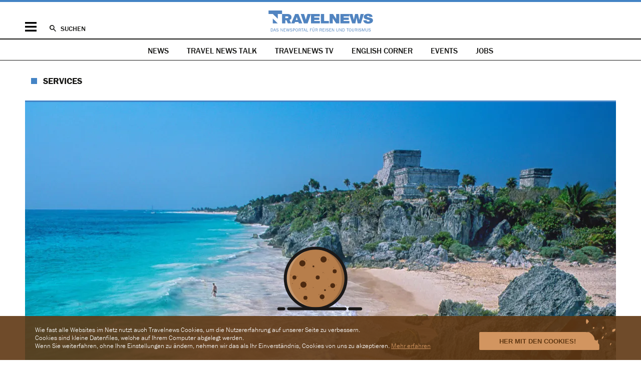

--- FILE ---
content_type: text/html; charset=UTF-8
request_url: https://www.travelnews.ch/services/22937-caribbean-tours-expandiert-nach-mexiko.html
body_size: 16388
content:
<!DOCTYPE html>
<html lang="de">
<head>

      <meta charset="UTF-8">
    <title>Caribbean Tours expandiert nach Mexiko - travelnews.ch</title>
    <base href="https://www.travelnews.ch/">

          <meta name="robots" content="index,follow">
      <meta name="description" content="Die Schweizer Destination Management Company mit eigenen Büros in Havanna und Santo Domingo übernimmt die Agentur Tierra Maya Tours und erweitert so ihren Aktionsradius nach Mexiko, Belize und Guatemala.">
      <meta name="generator" content="Contao Open Source CMS">
    <link rel="apple-touch-icon" sizes="57x57" href="/layout/icons/apple-touch-icon-57x57.png">
<link rel="apple-touch-icon" sizes="60x60" href="/layout/icons/apple-touch-icon-60x60.png">
<link rel="apple-touch-icon" sizes="72x72" href="/layout/icons/apple-touch-icon-72x72.png">
<link rel="apple-touch-icon" sizes="76x76" href="/layout/icons/apple-touch-icon-76x76.png">
<link rel="apple-touch-icon" sizes="114x114" href="/layout/icons/apple-touch-icon-114x114.png">
<link rel="apple-touch-icon" sizes="120x120" href="/layout/icons/apple-touch-icon-120x120.png">
<link rel="apple-touch-icon" sizes="144x144" href="/layout/icons/apple-touch-icon-144x144.png">
<link rel="apple-touch-icon" sizes="152x152" href="/layout/icons/apple-touch-icon-152x152.png">
<link rel="apple-touch-icon" sizes="180x180" href="/layout/icons/apple-touch-icon-180x180.png">
<link rel="icon" type="image/png" href="/layout/icons/favicon-32x32.png" sizes="32x32">
<link rel="icon" type="image/png" href="/layout/icons/android-chrome-192x192.png" sizes="192x192">
<link rel="icon" type="image/png" href="/layout/icons/favicon-96x96.png" sizes="96x96">
<link rel="icon" type="image/png" href="/layout/icons/favicon-16x16.png" sizes="16x16">
<link rel="manifest" href="/layout/icons/manifest.json">
<link rel="mask-icon" href="/layout/icons/safari-pinned-tab.svg" color="#4fa6d6">
<meta name="apple-mobile-web-app-title" content="Travelnews">
<meta name="application-name" content="Travelnews">
<meta name="apple-mobile-web-app-capable" content="yes">
<meta name="mobile-web-app-capable" content="yes">
<meta name="msapplication-TileColor" content="#2d89ef">
<meta name="msapplication-TileImage" content="layout/icons/mstile-144x144.png">
<meta name="theme-color" content="#ffffff">
<meta name="facebook-domain-verification" content="cfcd74tefkw7gknrpgah4o2vnyiue6" />
<meta name="twitter:dnt" content="on">
<meta name="twitter:widgets:link-color" content="#4484c5">
<meta name="twitter:widgets:border-color" content="#dddde1">
<meta name="twitter:site" content="@travelnews_ch">
<meta property="og:site_name" content="Travelnews">
<meta property="og:type" content="article">
<meta property="og:locale" content="de_CH">
<meta property="og:title" content="Caribbean Tours expandiert nach Mexiko">
<meta property="og:description" content="Die Schweizer Destination Management Company mit eigenen Büros in Havanna und Santo Domingo übernimmt die Agentur Tierra Maya Tours und erweitert so ihren Aktionsradius nach Mexiko, Belize und Guatemala.">
<meta property="og:url" content="https://www.travelnews.ch/services/22937-caribbean-tours-expandiert-nach-mexiko.html">
<meta name="twitter:card" content="summary_large_image">
<meta property="og:image" content="https://www.travelnews.ch/assets/images/0/tulum_caribbean-b9d34926.jpg">
<meta property="og:image:width" content="1200">
<meta property="og:image:height" content="630">
<meta property="article:publisher" content="https://www.facebook.com/pages/Travelnews-AG/1554879518083631">
<meta property="article:published_time" content="2022-11-24T10:38:00+01:00">
<meta property="article:section" content="Services">
<script src="https://cdn.jsdelivr.net/jquery/1.12.4/jquery.min.js" integrity="sha256-ZosEbRLbNQzLpnKIkEdrPv7lOy9C27hHQ+Xp8a4MxAQ=" crossorigin="anonymous"></script>
<link rel="stylesheet" href="layout/app.ef367555.css">
<script src="layout/app.d2237b12.js"></script>

<script>
    (function(i,s,o,g,r,a,m){i['GoogleAnalyticsObject']=r;i[r]=i[r]||function(){(i[r].q=i[r].q||[]).push(arguments)},i[r].l=1*new Date();a=s.createElement(o),m=s.getElementsByTagName(o)[0];a.async=1;a.src=g;m.parentNode.insertBefore(a,m)})(window,document,'script','//www.google-analytics.com/analytics.js','ga');
    ga('create', 'UA-63215060-1', 'auto');
    ga('set', 'anonymizeIp', true);
    ga('send', 'pageview');
</script>
<script async src="https://www.googletagmanager.com/gtag/js?id=G-DV317TMGYS"></script>
<script>
    window.dataLayer = window.dataLayer || [];
    function gtag(){dataLayer.push(arguments);}
    gtag('js', new Date());
    gtag('config', 'G-DV317TMGYS');
</script>
<script>
  var _paq = window._paq = window._paq || [];
  _paq.push(['setRequestMethod', 'POST'])
  _paq.push(['disableCookies']);
  _paq.push(['disableBrowserFeatureDetection']);
  _paq.push(['enableLinkTracking']);
  _paq.push(['enableHeartBeatTimer',15]);
  _paq.push(['trackPageView']);
  _paq.push(['trackVisibleContentImpressions']);
  (function() {
    var u='https://mt.travelnews.ch/js/';
    _paq.push(['setTrackerUrl', u]);
    _paq.push(['setSiteId', 1]);
    var d=document, g=d.createElement('script'), s=d.getElementsByTagName('script')[0];
    g.async=true; g.src=u; s.parentNode.insertBefore(g,s);
  })();
</script>
<script async src="https://securepubads.g.doubleclick.net/tag/js/gpt.js"></script>
<script>
    window.googletag = window.googletag || {cmd: []};
    googletag.cmd.push(function () {
        googletag.pubads().collapseEmptyDivs();

                            (() => {
                const mapping = googletag
                    .sizeMapping()
                    .addSize([960, 0], [[994,250],[970,250],[970,90],[728,90]])
                                            .addSize([0, 0], [[300,250],[320,160],[320,100],[320,50]])
                                        .build();
                                googletag
                    .defineSlot('/21728735909/nau_mag/travelnews_top', [[994,250],[970,250],[970,90],[728,90],[300,250],[320,160],[320,100],[320,50]], 'ads_travelnews_top_0')
                                    .setTargeting('page', 'reader')
                                    .addService(googletag.pubads())
                    .defineSizeMapping(mapping);
                            })();
                                                    (() => {
                const mapping = googletag
                    .sizeMapping()
                    .addSize([960, 0], [[300,600],[300,250],[160,600]])
                                            .addSize([0, 0], [])
                                        .build();
                                googletag
                    .defineSlot('/21728735909/nau_mag/travelnews_right', [[300,600],[300,250],[160,600]], 'ads_travelnews_right_0')
                                    .setTargeting('page', 'reader')
                                    .addService(googletag.pubads())
                    .defineSizeMapping(mapping);
                            })();
                                                    (() => {
                const mapping = googletag
                    .sizeMapping()
                    .addSize([960, 0], [[300,250]])
                                            .addSize([0, 0], [[300,250]])
                                        .build();
                                googletag
                    .defineSlot('/21728735909/nau_mag/travelnews_rectangle', [[300,250],[300,250]], 'ads_travelnews_rectangle_0')
                                    .setTargeting('page', 'reader')
                                    .addService(googletag.pubads())
                    .defineSizeMapping(mapping);
                            })();
                                
        googletag.pubads().enableSingleRequest();
        googletag.enableServices();
    });
</script>

          <link rel="canonical" href="https://www.travelnews.ch/services/22937-caribbean-tours-expandiert-nach-mexiko.html">
    
    <meta name="viewport" content="width=device-width,initial-scale=1.0">
                <link rel="stylesheet" href="https://cdn.jsdelivr.net/jquery.slick/1.6.0/slick.css" integrity="sha256-2RdmDD1veq0y68SwASxtC7hKE+IBoBLjNLzKS59Ghsk=" crossorigin="anonymous">  
</head>
<body id="top" class="layout-reader">

  
<div id="banner-header">
  <div class="inside centered-section">
    <div id="ads_travelnews_top_0" class="ad_zone  block">
            <script>
            googletag.cmd.push(function () {
                googletag.display('ads_travelnews_top_0');
            });
        </script>
    </div>
  </div>
</div>
    
    <div id="wrapper">

          <header id="header" itemscope itemtype="http://schema.org/WPHeader">
  <div class="inside centered-section">
    <div class="actions">
    <a id="mobile-toggle" href="#" title="Navigation ein-/ausblenden">Menü</a>
    <a id="search-toggle" href="archiv.html" title="News-Archiv durchsuchen">Suchen</a>
    <a id="logo" href="https://www.travelnews.ch/" title="Zur Startseite von travelnews.ch">&nbsp;</a>
</div>

<div id="search-rollover">
    <form action="archiv.html">
        <input type="search" class="text" name="keywords" placeholder="In Travelnews suchen">
        <input type="submit" class="submit" value="Suchen">
    </form>
</div>

<div id="mobile-rollover" class="block list_items">
    <div id="mobile-navigation">
        
<!-- indexer::stop -->
<nav class="mod_navigation main block">

  
  <a href="services/22937-caribbean-tours-expandiert-nach-mexiko.html#skipNavigation53" class="invisible">Navigation überspringen</a>

  <ul class="level_1">
            <li class="submenu trail first"><a href="" title="News" class="submenu trail first" aria-haspopup="true">News</a><ul class="level_2">
            <li class="sibling first"><a href="on-the-move.html" title="On The Move" class="sibling first">On The Move</a></li>
            <li class="sibling"><a href="here-and-there.html" title="Here &amp; There" class="sibling">Here & There</a></li>
            <li class="trail sibling"><a href="services.html" title="Services" class="trail sibling">Services</a></li>
            <li class="sibling"><a href="future.html" title="Future" class="sibling">Future</a></li>
            <li class="sibling"><a href="trips-and-travellers.html" title="Trips &amp; Travellers" class="sibling">Trips & Travellers</a></li>
            <li class="sibling"><a href="lifestyle.html" title="Lifestyle" class="sibling">Lifestyle</a></li>
            <li class="sibling"><a href="ferienland-schweiz.html" title="Ferienland Schweiz" class="sibling">Ferienland Schweiz</a></li>
            <li class="sibling"><a href="personal-karussell.html" title="Personal-Karussell" class="sibling">Personal-Karussell</a></li>
            <li class="sibling last"><a href="english-corner.html" title="English Corner" class="sibling last">English Corner</a></li>
    </ul></li>
            <li><a href="travelnews-tv.html" title="Travelnews TV">Travelnews TV</a></li>
            <li><a href="english-corner.html" title="English Corner">English Corner</a></li>
            <li><a href="events.html" title="Travelnews Terminkalender">Events</a></li>
            <li class="last"><a href="job-portal.html" title="Jobs" class="last">Jobs</a></li>
    </ul>
  <span id="skipNavigation53" class="invisible"></span>

</nav>
<!-- indexer::continue -->

    </div>
    <div id="mobile-social" class="block list_items">
        <ul>
  <li>
    <a class="facebook" href="https://www.facebook.com/pages/Travelnews/1554879518083631" target="_blank">
      <svg xmlns="http://www.w3.org/2000/svg" viewBox="123.5 86.1 349.5 672.9">
        <path d="M350.4 758.7V452h103l15.4-119.7H350.4V256c0-34.7 9.5-58.2 59.4-58.2H473V90.9 c-11-1.5-48.7-4.8-92.4-4.8c-91.2 0-153.8 55.5-153.8 158v88.2H123.5V452h103.3V759h123.5V758.7z"/>
      </svg>
    </a>
  </li>
  <li>
    <a class="bluesky" href="https://bsky.app/profile/travelnews-ch.bsky.social" target="_blank">
      <svg xmlns="http://www.w3.org/2000/svg" viewBox="0 0 15 14"><path d="M3.3 1.4C5 2.7 6.8 5.2 7.5 6.6c.7-1.4 2.5-4 4.2-5.2 1.2-.9 3.2-1.6 3.2.6s-.3 3.8-.4 4.3c-.5 1.9-2.4 2.4-4.2 2.1 3 .5 3.7 2.2 2.1 3.9-3.1 3.2-4.5-.8-4.8-1.8v-.2.2c-.3 1-1.7 5-4.8 1.8-1.6-1.7-.9-3.4 2.1-3.9-1.7.3-3.6-.2-4.2-2.1C.4 5.8.1 2.5.1 2c0-2.3 2-1.5 3.2-.6"/></svg>
    </a>
  </li>
  <li>
    <a class="linkedin" href="https://www.linkedin.com/company/travelnews-ag" target="_blank">
      <svg xmlns="http://www.w3.org/2000/svg" viewBox="75 344.5 595.4 594.2">
        <path d="M208.6 938.8H85V542.1h123.6L208.6 938.8L208.6 938.8z M146.7 487.9c-39.3 0-71.7-32.4-71.7-71.7 s31.8-71.7 71.7-71.7c39.3 0 71.7 31.8 71.7 71.7C218.4 455.5 186.6 487.9 146.7 487.9z M670.5 938.8h-123V745.9 c0-46.2-0.6-105.1-64.1-105.1c-64.1 0-73.9 50.3-73.9 101.6v196.3H285.8V542.1h118.3v54.3h1.8c16.1-31.2 56.6-64.1 116.7-64.1 c124.7 0 147.8 82.1 147.8 188.8L670.5 938.8L670.5 938.8z"/>
      </svg>
    </a>
  </li>
  <li>
    <a class="instagram" href="https://www.instagram.com/travelnews.ch/" target="_blank">
      <svg xmlns="http://www.w3.org/2000/svg" viewBox="0 0 14 14"><path d="M4.1.048c-.744.036-1.253.155-1.697.33-.46.179-.85.419-1.238.809a3.43 3.43 0 0 0-.806 1.24c-.172.447-.289.955-.322 1.7-.032.747-.04.986-.036 2.886.003 1.901.012 2.14.047 2.886.036.745.155 1.254.33 1.698.179.46.419.85.809 1.239.39.388.78.626 1.241.805.445.172.955.289 1.7.322.746.033.985.04 2.885.036 1.901-.003 2.14-.012 2.886-.047.745-.036 1.253-.155 1.698-.329.46-.18.85-.42 1.239-.81.388-.39.626-.78.804-1.241.173-.445.29-.954.322-1.7.033-.746.04-.985.037-2.885-.003-1.901-.012-2.14-.047-2.886-.036-.745-.155-1.253-.33-1.698-.179-.46-.419-.85-.809-1.239A3.426 3.426 0 0 0 11.572.36c-.445-.173-.954-.29-1.7-.322C9.127.004 8.889-.002 6.988 0 5.086.004 4.847.013 4.1.048m.082 12.655c-.683-.03-1.053-.143-1.3-.238a2.182 2.182 0 0 1-.806-.522 2.175 2.175 0 0 1-.526-.804c-.095-.247-.21-.617-.243-1.3-.035-.738-.043-.959-.046-2.828-.004-1.869.003-2.09.035-2.829.03-.682.144-1.053.239-1.3.126-.327.277-.56.522-.805.244-.246.477-.398.804-.525.246-.097.617-.211 1.299-.244.738-.035.96-.042 2.828-.046 1.869-.004 2.09.003 2.829.035.682.03 1.053.143 1.3.239.326.126.56.277.805.522.246.244.398.477.526.804.096.246.21.617.243 1.299.035.738.043.96.046 2.828.004 1.869-.003 2.09-.035 2.828-.03.683-.143 1.054-.239 1.3-.126.328-.277.561-.522.807a2.176 2.176 0 0 1-.804.525c-.246.096-.617.21-1.299.243-.738.035-.959.043-2.828.046-1.869.004-2.09-.003-2.828-.035m5.706-9.445a.84.84 0 1 0 1.68-.004.84.84 0 0 0-1.68.004M3.406 7.007a3.594 3.594 0 1 0 7.188-.014 3.594 3.594 0 0 0-7.188.014m1.26-.003a2.333 2.333 0 1 1 4.667-.008 2.333 2.333 0 0 1-4.666.008"/></svg>
    </a>
  </li>
  <li>
    <a class="tiktok" href="https://www.tiktok.com/@travelnews.ch" target="_blank">
      <svg xmlns="http://www.w3.org/2000/svg" viewBox="0 0 14 14"><path d="M8.07 10.257c-.04 1.08-.95 1.947-2.065 1.947 1.115 0 2.025-.867 2.066-1.947L8.075.61h1.803c.174.917.73 1.704 1.502 2.195l.001.001a3.462 3.462 0 0 0 1.865.542v2.406A5.95 5.95 0 0 1 9.82 4.68v4.89C9.82 12.014 7.786 14 5.287 14a4.578 4.578 0 0 1-2.598-.803l-.001-.001C1.519 12.394.754 11.068.754 9.569c0-2.442 2.033-4.43 4.533-4.43.207 0 .41.017.61.044v.57c-2.28.052-4.15 1.756-4.397 3.933.248-2.176 2.118-3.88 4.398-3.933V7.64a2.083 2.083 0 0 0-.611-.093c-1.142 0-2.07.907-2.07 2.023 0 .777.45 1.452 1.11 1.79.287.148.613.233.96.233 1.115 0 2.025-.867 2.066-1.947L7.357 0H9.82c0 .209.02.413.058.61H8.075l-.004 9.647z"/></svg>
    </a>
  </li>
</ul>    </div>
    <div id="mobile-services" class="block">
        
<!-- indexer::stop -->
<nav class="mod_navigation list_items block">

  
  <a href="services/22937-caribbean-tours-expandiert-nach-mexiko.html#skipNavigation28" class="invisible">Navigation überspringen</a>

  <ul class="level_1">
            <li class="first"><a href="sponsored.html" title="Sponsored Content" class="first">Sponsored Content</a></li>
            <li><a href="newsletter.html" title="Newsletter">Newsletter</a></li>
            <li><a href="specials.html" title="Unsere Specials">Unsere Specials</a></li>
            <li class="last"><a href="archiv.html" title="Archiv" class="last">Archiv</a></li>
    </ul>
  <span id="skipNavigation28" class="invisible"></span>

</nav>
<!-- indexer::continue -->

        
<!-- indexer::stop -->
<nav class="mod_navigation list_items block">

  
  <a href="services/22937-caribbean-tours-expandiert-nach-mexiko.html#skipNavigation29" class="invisible">Navigation überspringen</a>

  <ul class="level_1">
            <li class="first"><a href="impressum.html" title="Impressum" class="first">Impressum</a></li>
            <li><a href="kontakt.html" title="Kontakt">Kontakt</a></li>
            <li><a href="wer-wir-sind.html" title="Wer wir sind">Wer wir sind</a></li>
            <li><a href="werbung.html" title="Werbung">Werbung</a></li>
            <li><a href="jobs.html" title="Job-Inserate aufgeben">Job-Inserate aufgeben</a></li>
            <li class="last"><a href="job-portal.html" title="Aktuelle Job-Angebote" class="last">Aktuelle Job-Angebote</a></li>
    </ul>
  <span id="skipNavigation29" class="invisible"></span>

</nav>
<!-- indexer::continue -->

    </div>
    <div id="mobile-legal" class="block">
        
<!-- indexer::stop -->
<nav class="mod_navigation list_items block">

  
  <a href="services/22937-caribbean-tours-expandiert-nach-mexiko.html#skipNavigation3" class="invisible">Navigation überspringen</a>

  <ul class="level_1">
            <li class="first"><a href="impressum.html" title="Impressum" class="first">Impressum</a></li>
            <li><a href="disclaimer.html" title="Disclaimer">Disclaimer</a></li>
            <li><a href="agb.html" title="AGB">AGB</a></li>
            <li><a href="avv.html" title="Auftragsverarbeitungsvertrag &#40;AVV&#41;">Auftragsverarbeitungsvertrag &#40;AVV&#41;</a></li>
            <li class="last"><a href="datenschutz.html" title="Datenschutz" class="last">Datenschutz</a></li>
    </ul>
  <span id="skipNavigation3" class="invisible"></span>

</nav>
<!-- indexer::continue -->

    </div>
</div>
  </div>
</header>
    <div id="navigation">
  <div class="inside">
    <!-- indexer::stop -->
<nav class="mod_clusternav list_items specials block" id="main-navigation">

<a href="services/22937-caribbean-tours-expandiert-nach-mexiko.html#skipNavigation5" class="invisible">Navigation überspringen</a>

<ul class="">
      <li class="trail first"><a href="" title="News" class="trail first">News</a></li>
      <li class="special"><a href="specials/travelnewstalk.html" title="Alle News aus «Travel News Talk»" class="special">Travel News Talk</a></li>
      <li><a href="travelnews-tv.html" title="Travelnews TV">Travelnews TV</a></li>
      <li><a href="english-corner.html" title="English Corner">English Corner</a></li>
      <li><a href="events.html" title="Travelnews Terminkalender">Events</a></li>
      <li class="last"><a href="job-portal.html" title="Jobs" class="last">Jobs</a></li>
  </ul>

<a id="skipNavigation5" class="invisible">&nbsp;</a>

</nav>
<!-- indexer::continue -->  </div>
</div>

      
          <main id="container">
    <article itemprop="mainEntity" itemscope itemtype="https://schema.org/Article" lang="de-CH" class="centered-section services image_reader">
        <meta itemprop="url" content="https://www.travelnews.ch/services/22937-caribbean-tours-expandiert-nach-mexiko.html">
        <meta itemprop="inLanguage" content="de-CH">
        <meta itemprop="dateModified" content="2022-11-24T11:56:23+01:00">

        <h2 itemprop="articleSection">
            <a href="https://www.travelnews.ch/services.html" title="Alle News der Rubrik «Services»">                Services            </a>        </h2>

        <header class="list_inline">
                                        <figure class="image_container" itemprop="image" itemscope itemtype="https://schema.org/ImageObject">
                                            
  <picture>
          <source srcset="assets/images/5/tulum_caribbean-ee5ee48b.webp 1000w, assets/images/0/tulum_caribbean-cb5d54bf.webp 500w, assets/images/7/tulum_caribbean-f18accac.webp 1180w, assets/images/8/tulum_caribbean-a3c39cf6.webp 1500w, assets/images/3/tulum_caribbean-688d49c9.webp 2000w, assets/images/0/tulum_caribbean-07d18579.webp 2360w, assets/images/a/tulum_caribbean-7934d417.webp 2390w" sizes="(min-width: 1020px) 1180px, (min-width: 720px) 1000px, 500px" type="image/webp" width="1000" height="500">
    
<img src="assets/images/e/tulum_caribbean-53db5385.jpg" srcset="assets/images/e/tulum_caribbean-53db5385.jpg 1000w, assets/images/d/tulum_caribbean-4b3eaba8.jpg 500w, assets/images/e/tulum_caribbean-79962b4c.jpg 1180w, assets/images/e/tulum_caribbean-f2f86e34.jpg 1500w, assets/images/e/tulum_caribbean-5fc8474f.jpg 2000w, assets/images/2/tulum_caribbean-1f876d58.jpg 2360w, assets/images/c/tulum_caribbean-42b9cd16.jpg 2390w" sizes="(min-width: 1020px) 1180px, (min-width: 720px) 1000px, 500px" width="1000" height="500" alt="" loading="lazy">

  </picture>
                                        <figcaption>Playa de Tulum: Caribbean Tours wird ab den neuen Jahr auch Mexiko anbieten. Bild: HO</figcaption>                </figure>
                                        <h1 itemprop="headline">
            <strong>Caribbean Tours</strong> expandiert <strong>nach Mexiko</strong>    </h1>
                <span itemprop="publisher" itemscope itemtype="https://schema.org/Organization">
    <meta itemprop="name" content="travelnews.ch">
    <link itemprop="logo" href="layout/images/logo.ea24887f.svg">
</span>
    <span itemprop="author" itemscope itemtype="https://schema.org/Person">
        <meta itemprop="gender" content="https://schema.org/Male">
        <meta itemprop="name" content="travelnews">
    </span>
                <time itemprop="datePublished" datetime="2022-11-24T10:38:00+01:00" title="24.11.2022 – 10:38">24.11.2022 – 10:38</time>
                        <div class="teaser"><p>Die Schweizer Destination Management Company mit eigenen Büros in Havanna und Santo Domingo übernimmt die Agentur Tierra Maya Tours und erweitert so ihren Aktionsradius nach Mexiko, Belize und Guatemala.</p></div>            <ul class="share-buttons"><li class="bluesky"><a
                    href="https://bsky.app/intent/compose?text=Caribbean%20Tours%20expandiert%20nach%20Mexiko+via+%40travelnews_ch&amp;url=https%3A%2F%2Fwww.travelnews.ch%2Fservices%2F22937-caribbean-tours-expandiert-nach-mexiko.html"
                    title="share.blueskyTitle"
                    class="bluesky"
                     onclick="window.open(this.href, '', 'width=550,height=420'); return false" target="_blank"                >share.bluesky</a></li><li class="facebook"><a
                    href="https://www.facebook.com/sharer/sharer.php?display=popup&amp;redirect_uri=http%3A%2F%2Fwww.facebook.com&amp;u=https%3A%2F%2Fwww.travelnews.ch%2Fservices%2F22937-caribbean-tours-expandiert-nach-mexiko.html&amp;t=Caribbean%20Tours%20expandiert%20nach%20Mexiko"
                    title="Auf Facebook teilen"
                    class="facebook"
                     onclick="window.open(this.href, '', 'width=550,height=420'); return false" target="_blank"                >Facebook</a></li><li class="linkedin"><a
                    href="https://www.linkedin.com/shareArticle?mini=1&amp;url=https%3A%2F%2Fwww.travelnews.ch%2Fservices%2F22937-caribbean-tours-expandiert-nach-mexiko.html&amp;title=Caribbean%20Tours%20expandiert%20nach%20Mexiko"
                    title="Auf LinkedIn teilen"
                    class="linkedin"
                     onclick="window.open(this.href, '', 'width=550,height=420'); return false" target="_blank"                >LinkedIn</a></li><li class="whatsapp"><a
                    href="https://api.whatsapp.com/send?text=Caribbean%20Tours%20expandiert%20nach%20Mexiko https%3A%2F%2Fwww.travelnews.ch%2Fservices%2F22937-caribbean-tours-expandiert-nach-mexiko.html"
                    title="Auf WhatsApp teilen"
                    class="whatsapp"
                     onclick="window.open(this.href, '', 'width=550,height=420'); return false" target="_blank"                >WhatsApp</a></li><li class="comments"><a
                    href="https://www.travelnews.ch/services/22937-caribbean-tours-expandiert-nach-mexiko.html#disqus_thread"
                    title="Kommentare zu diesem Artikel"
                    class="comments"
                                    >Kommentare</a></li><li class="email"><a
                    href="mailto:?subject=Caribbean%20Tours%20expandiert%20nach%20Mexiko&amp;body=https%3A%2F%2Fwww.travelnews.ch%2Fservices%2F22937-caribbean-tours-expandiert-nach-mexiko.html"
                    title="Per E-Mail senden"
                    class="email"
                                    >Senden</a></li><li class="print"><a
                    href="javascript:window.print()"
                    title="Diesen Artikel ausdrucken"
                    class="print"
                                    >Drucken</a></li></ul>        </header>

        <div class="content">

          <aside class="meta">
            <div class="inside">
              <div class="date">
                <h3>Datum</h3>
                24.11.2022 – 10:38              </div>

              
              <div class="feedback">
                <h3>Feedback</h3>
                <p><a href="&#109;&#97;&#105;&#108;&#116;&#111;&#58;&#114;&#x65;&#100;&#x61;&#107;&#x74;&#105;&#x6F;&#110;&#x40;&#116;&#x72;&#97;&#x76;&#101;&#x6C;&#110;&#x65;&#119;&#x73;&#46;&#x63;&#104;" title="&#114;&#x65;&#100;&#x61;&#107;&#x74;&#105;&#x6F;&#110;&#x40;&#116;&#x72;&#97;&#x76;&#101;&#x6C;&#110;&#x65;&#119;&#x73;&#46;&#x63;&#104;" class="email">Schreiben Sie uns</a>, wenn Sie einen Hinweis zu diesem Artikel haben oder einen Fehler melden möchten.</p>
              </div>
            </div>
          </aside>

          <div class="main">
                <section>
                    
<div class="ce_text block">

    


<p>Die auf Rundreisen spezialisierte Agentur Caribbean Tours stellt sich in der Post-Covid-19 Phase neu auf, erweitert ihr Geschäft und bedient nun die drei wichtigsten Zielgebiete in der Region. Caribbean Tours möchte das Qualitätserlebnis der heutigen Destinationen Kuba und Dominikanische Republik auch in Mexiko anbieten. So bietet die Agentur ihren Partnern im deutschsprachigen Raum einen «One-Stop-Shop» für drei relevante Zielgebiete.</p>
<p>Caribbean Tours übernimmt per 1. Januar 2023 die vom Schweizer Hanspeter Walliser über 21 Jahre als inhabergeführte Agentur Tierra Maya Tours in Playa del Carmen. Diese wird neu als Caribbean Tours Mexico in die Firmengruppe integriert. Hanspeter Walliser zieht sich aufgrund Pensionierung von der Geschäftsführung zurück, wird jedoch dem Unternehmen für ein weiteres Jahr als Berater zur Verfügung stehen.</p>
<p>Neuer Geschäftsführer wird Oliver Lang. Er verfügt über mehr als zwei Jahrzehnte Branchenerfahrung und ist aufgrund jahrelanger Tätigkeit bei einem DMC in Mittelamerika bestens mit der lokalen Kultur vertraut und spricht fliessend Spanisch. Caribbean Tours Mexico bleibt weiterhin Mitglied der DMC Allianz Latinconnect.</p>
</div>



<div class="ce_image block">

        
  
<figure class="image_container" itemscope itemtype="https://schema.org/ImageObject">

    
        

<img src="assets/images/1/lang_oliver_caribbean-e47c62fb.jpg" srcset="assets/images/1/lang_oliver_caribbean-e47c62fb.jpg 1x, files/news/2022/11A/11D/lang_oliver_caribbean.jpg 1.344x" width="730" height="630" alt="">


        
            <figcaption class="caption" itemprop="caption">Wird Caribbean Tours Mexico leiten: Oliver Lang.</figcaption>
    
</figure>


</div>


<div class="ce_text block">

    


<p>Caribbean Tours ist einer der führenden Destinations Spezialisten in Kuba und der Dominikanischen Republik und wurde im Jahr 2000 von Reto D. Rüfenacht gegründet. Eingetragen ist das Unternehmen am Schweiz-Sitz in Zürich, die operativen Hauptsitze befinden sich in Havanna, Santo Domingo und neu Playa del Carmen (Mexiko). Das Unternehmen beschäftigt zurzeit insgesamt über 50 Mitarbeitende. Caribbean Tours setzt auf hochwertige und massgeschneiderte Reiseangebote und spricht als Destination Management Company sowohl Reiseveranstalter als auch Reisebüros an. Vor der Pandemie im Jahr 2019 haben 15‘000 Gäste mit Caribbean Tours Kuba und die Dominikanische Republik bereist.</p>
</div>

<p class="author">(TN)</p>                                                      </section>
            </div>

            <aside class="right">
  <div class="inside">
    <div id="ads_travelnews_right_0" class="ad_zone  block">
            <script>
            googletag.cmd.push(function () {
                googletag.display('ads_travelnews_right_0');
            });
        </script>
    </div>
<section class="mod_news_overview block">
    <div class="inside">
        <h2>Neuste/Meistgelesene Beiträge</h2>
        <fieldset class="radio_container views">
            <span class="active">
                <input type="radio" name="news_overview" id="ctrl_news_overview_latest" value="latest" checked>
                <label for="ctrl_news_overview_latest">Neuste</label>
            </span>
            <span>
                <input type="radio" name="news_overview" id="ctrl_news_overview_most_read" value="most_read">
                <label for="ctrl_news_overview_most_read">Meistgelesene</label>
            </span>
        </fieldset>
        <div class="latest list_items">
            <ol>
                                    <li>
                        <time datetime="2026-01-07T09:00:00+01:00" title="07.01.2026 – 09:00">09:00</time>
                        <a href="https://www.travelnews.ch/tourismuswelt/30974-srv-bringt-kundengeldabsicherer-an-einen-tisch.html" title="Artikel «SRV bringt Kundengeldabsicherer an einen Tisch» aus der Rubrik «Tourismuswelt» lesen"><strong>SRV</strong> bringt <strong>Kundengeldabsicherer</strong> an einen <strong>Tisch</strong></a>
                    </li>
                                    <li>
                        <time datetime="2026-01-07T07:36:00+01:00" title="07.01.2026 – 07:36">07:36</time>
                        <a href="https://www.travelnews.ch/services/30958-hotelketten-staerken-ihre-loyalitaetsprogramme-aus-gutem-grund.html" title="Artikel «Hotelketten stärken ihre Loyalitätsprogramme – aus gutem Grund» aus der Rubrik «Services» lesen"><strong>Hotelketten</strong> stärken ihre <strong>Loyalitätsprogramme</strong> – aus gutem <strong>Grund</strong></a>
                    </li>
                                    <li>
                        <time datetime="2026-01-07T07:00:00+01:00" title="07.01.2026 – 07:00">07:00</time>
                        <a href="https://www.travelnews.ch/here-and-there/30971-hunderte-abenteuer-touristen-stranden-auf-insel-im-indischen-ozean.html" title="Artikel «Hunderte Abenteuer-Touristen stranden auf Insel im Indischen Ozean» aus der Rubrik «Here & There» lesen">Hunderte <strong>Abenteuer-Touristen</strong> stranden auf <strong>Insel</strong> im <strong>Indischen Ozean</strong></a>
                    </li>
                                    <li>
                        <time datetime="2026-01-06T10:47:00+01:00" title="06.01.2026 – 10:47">10:47</time>
                        <a href="https://www.travelnews.ch/on-the-move/30945-faehren-werden-deutlich-frueher-gebucht.html" title="Artikel «‹Fähren werden deutlich früher gebucht›» aus der Rubrik «On The Move» lesen"><strong>«Fähren</strong> werden deutlich <strong>früher gebucht»</strong></a>
                    </li>
                                    <li>
                        <time datetime="2026-01-06T10:34:00+01:00" title="06.01.2026 – 10:34">10:34</time>
                        <a href="https://www.travelnews.ch/on-the-move/30960-id-5-eindrueckliche-fakten-zum-airline-jahr-2025.html" title="Artikel «5 eindrückliche Fakten zum Airline-Jahr 2025» aus der Rubrik «On The Move» lesen"><strong>5 eindrückliche Fakten</strong> zum <strong>Airline-Jahr</strong> 2025</a>
                    </li>
                            </ol>
        </div>
        <div class="most_read list_items" data-config="[{&quot;label&quot;:&quot;Heute&quot;,&quot;url&quot;:&quot;\/_app\/news_overview\/today&quot;},{&quot;label&quot;:&quot;48 Std.&quot;,&quot;url&quot;:&quot;\/_app\/news_overview\/yesterday&quot;},{&quot;label&quot;:&quot;7 Tage&quot;,&quot;url&quot;:&quot;\/_app\/news_overview\/week&quot;},{&quot;label&quot;:&quot;30 Tage&quot;,&quot;url&quot;:&quot;\/_app\/news_overview\/month&quot;}]"></div>
    </div>
</section><section class="newsletter-ad">
    <div class="newsletter-ad__border newsletter-ad__border--top"></div>
    <div class="newsletter-ad__border newsletter-ad__border--right"></div>
    <div class="newsletter-ad__border newsletter-ad__border--bottom"></div>
    <div class="newsletter-ad__border newsletter-ad__border--left"></div>
    <h1>Die wichtigsten und besten News direkt in Ihr E‑Mail-Postfach</h1>
    <p>Täglich oder wöchentlich, mit mehr Insights oder weniger. Bei Travel&shy;news haben Sie die Wahl.</p>
    <a href="https://tiny.travelnews.ch/x91">
        Newsletter entdecken
        <svg xmlns="http://www.w3.org/2000/svg" viewBox="0 0 480 480"><path d="M240,0C107.5,0,0,107.5,0,240s107.5,240,240,240,240-107.5,240-240S372.5,0,240,0ZM342.6,259.3l-74.8,81.6c-7.5,8.1-20.1,8.7-28.3,1.2-8.1-7.5-8.7-20.1-1.2-28.3l49.4-53.8h-140.5c-11,0-20-9-20-20s9-20,20-20h140l-49-53.9c-7.4-8.2-6.8-20.8,1.3-28.3,8.2-7.4,20.8-6.8,28.3,1.3l74.9,82.3c9.7,10.7,9.7,27.1,0,37.8Z" fill-rule="evenodd"/></svg>
    </a>
</section>
<div id="ads_travelnews_rectangle_0" class="ad_zone show-mobile block">
            <script>
            googletag.cmd.push(function () {
                googletag.display('ads_travelnews_rectangle_0');
            });
        </script>
    </div>
  </div>
</aside>

        </div>

    </article>
    <section class="comments">
        <div class="inside centered-section">
            <div id="disqus_thread"></div>
            <script>
                var disqus_shortname = 'travelnews-ch';
                var disqus_identifier = 'news-22937';
                var disqus_config = function () {
                    this.language = "de";
                };

                var dsq = document.createElement('script'); dsq.type = 'text/javascript'; dsq.async = true;
                dsq.src = '//' + disqus_shortname + '.disqus.com/embed.js';
                (document.getElementsByTagName('head')[0] || document.getElementsByTagName('body')[0]).appendChild(dsq);
            </script>
            <noscript><p class="message error">Bitte <strong>aktivieren Sie JavaScript</strong> um diesen Inhalt zu sehen.<span class="help">Benötigen Sie Hilfe? <a href="http://www.enable-javascript.com/de/" target="_blank">JavaScript in Ihrem Browser aktivieren</a></span></p></noscript>
        </div>
    </section>
</main>
<script src="https://cdn.jsdelivr.net/jquery.slick/1.6.0/slick.min.js" integrity="sha256-4Cr335oZDYg4Di3OwgUOyqSTri0jUm2+7Gf2kH3zp1I=" crossorigin="anonymous"></script>
<script src="https://cdn.jsdelivr.net/algoliasearch/3.22.1/algoliasearch.jquery.js" integrity="sha256-nAv4a1uIUasBqw8G6m+oqwN90a0MdzCTnGt/ajOMSg0=" crossorigin="anonymous"></script>
<script>
    jQuery(window).on('load', function () {
        var client  = $.algolia.Client('T1UJNM5937', '97ce578738852cddfa7407b038db87e1'),
            index   = client.initIndex('News_prod'),
            options = {
                hitsPerPage: 12,
                filters: "type:image AND start <= 1767773968 AND start > 1751872768 AND id != 22937 AND NOT section:people"
            };

        index.similarSearch('*Caribbean Tours* expandiert *nach Mexiko* Die Schweizer Destination Management Company mit eigenen Büros in Havanna und Santo Domingo übernimmt die Agentur Tierra Maya Tours und erweitert so ihren Aktionsradius nach Mexiko, Belize und Guatemala.', options, function(err, content) {
            if (err) {
                return;
            }

            var result = '';

            for (var i = 0; i < content.hits.length; i++) {
                if (!content.hits[i].template) {
                    continue;
                }

                result = result + content.hits[i].template;
            }

            if ('' === result) {
                return;
            }

            result = `
                <section class="related">
                   <div class="inside centered-section">
                       <button class="slick-next"><svg xmlns="http://www.w3.org/2000/svg" viewBox="-291 413.9 12 14"><path d="M-291 427.9l12-7-12-7v14z"/></svg></button>
                       <button class="slick-prev"><svg xmlns="http://www.w3.org/2000/svg" viewBox="-297 525.9 12 14"><path d="M-285 525.9l-12 7 12 7v-14z"/></svg></button>
                       <h3>Das könnte Sie auch interessieren</h3>
                       <div class="slider">` + result + `</div>
                   </div>
                </section>`;

            var main = $('article .main'),
                slides = 2,
                responsive = [
                {
                    breakpoint: 400,
                    settings: {
                        slidesToShow: 1,
                        slidesToScroll: 1
                    }
                }
            ];

            if ((main.height() + 200) < $('#right').height()) {
                main.append(result);
            } else {
                $('#container > .comments').before(result);
                slides = 4;
                responsive.unshift(
                    {
                        breakpoint: 1020,
                        settings: {
                            slidesToShow: 3,
                            slidesToScroll: 3
                        }
                    },
                    {
                        breakpoint: 740,
                        settings: {
                            slidesToShow: 2,
                            slidesToScroll: 2
                        }
                    }
                );
            }

            $('.related .slider').slick({
                infinite: false,
                slidesToShow: slides,
                slidesToScroll: slides,
                prevArrow: $('.related button.slick-prev'),
                nextArrow: $('.related button.slick-next'),
                responsive: responsive
            });
        });
    });
</script>

      
          <div id="back-to-top">
  <div class="inside centered-section">
    <a href="services/22937-caribbean-tours-expandiert-nach-mexiko.html#top">back to top</a>  </div>
</div>
    <footer id="footer" itemscope itemtype="http://schema.org/WPFooter">
  <div class="inside centered-section">
    <div id="footer-logo" class="list_inline">
    <a class="logo" href="https://www.travelnews.ch/" title="Zur Startseite von travelnews.ch">&nbsp;</a>
    <ul>
  <li>
    <a class="facebook" href="https://www.facebook.com/pages/Travelnews/1554879518083631" target="_blank">
      <svg xmlns="http://www.w3.org/2000/svg" viewBox="123.5 86.1 349.5 672.9">
        <path d="M350.4 758.7V452h103l15.4-119.7H350.4V256c0-34.7 9.5-58.2 59.4-58.2H473V90.9 c-11-1.5-48.7-4.8-92.4-4.8c-91.2 0-153.8 55.5-153.8 158v88.2H123.5V452h103.3V759h123.5V758.7z"/>
      </svg>
    </a>
  </li>
  <li>
    <a class="bluesky" href="https://bsky.app/profile/travelnews-ch.bsky.social" target="_blank">
      <svg xmlns="http://www.w3.org/2000/svg" viewBox="0 0 15 14"><path d="M3.3 1.4C5 2.7 6.8 5.2 7.5 6.6c.7-1.4 2.5-4 4.2-5.2 1.2-.9 3.2-1.6 3.2.6s-.3 3.8-.4 4.3c-.5 1.9-2.4 2.4-4.2 2.1 3 .5 3.7 2.2 2.1 3.9-3.1 3.2-4.5-.8-4.8-1.8v-.2.2c-.3 1-1.7 5-4.8 1.8-1.6-1.7-.9-3.4 2.1-3.9-1.7.3-3.6-.2-4.2-2.1C.4 5.8.1 2.5.1 2c0-2.3 2-1.5 3.2-.6"/></svg>
    </a>
  </li>
  <li>
    <a class="linkedin" href="https://www.linkedin.com/company/travelnews-ag" target="_blank">
      <svg xmlns="http://www.w3.org/2000/svg" viewBox="75 344.5 595.4 594.2">
        <path d="M208.6 938.8H85V542.1h123.6L208.6 938.8L208.6 938.8z M146.7 487.9c-39.3 0-71.7-32.4-71.7-71.7 s31.8-71.7 71.7-71.7c39.3 0 71.7 31.8 71.7 71.7C218.4 455.5 186.6 487.9 146.7 487.9z M670.5 938.8h-123V745.9 c0-46.2-0.6-105.1-64.1-105.1c-64.1 0-73.9 50.3-73.9 101.6v196.3H285.8V542.1h118.3v54.3h1.8c16.1-31.2 56.6-64.1 116.7-64.1 c124.7 0 147.8 82.1 147.8 188.8L670.5 938.8L670.5 938.8z"/>
      </svg>
    </a>
  </li>
  <li>
    <a class="instagram" href="https://www.instagram.com/travelnews.ch/" target="_blank">
      <svg xmlns="http://www.w3.org/2000/svg" viewBox="0 0 14 14"><path d="M4.1.048c-.744.036-1.253.155-1.697.33-.46.179-.85.419-1.238.809a3.43 3.43 0 0 0-.806 1.24c-.172.447-.289.955-.322 1.7-.032.747-.04.986-.036 2.886.003 1.901.012 2.14.047 2.886.036.745.155 1.254.33 1.698.179.46.419.85.809 1.239.39.388.78.626 1.241.805.445.172.955.289 1.7.322.746.033.985.04 2.885.036 1.901-.003 2.14-.012 2.886-.047.745-.036 1.253-.155 1.698-.329.46-.18.85-.42 1.239-.81.388-.39.626-.78.804-1.241.173-.445.29-.954.322-1.7.033-.746.04-.985.037-2.885-.003-1.901-.012-2.14-.047-2.886-.036-.745-.155-1.253-.33-1.698-.179-.46-.419-.85-.809-1.239A3.426 3.426 0 0 0 11.572.36c-.445-.173-.954-.29-1.7-.322C9.127.004 8.889-.002 6.988 0 5.086.004 4.847.013 4.1.048m.082 12.655c-.683-.03-1.053-.143-1.3-.238a2.182 2.182 0 0 1-.806-.522 2.175 2.175 0 0 1-.526-.804c-.095-.247-.21-.617-.243-1.3-.035-.738-.043-.959-.046-2.828-.004-1.869.003-2.09.035-2.829.03-.682.144-1.053.239-1.3.126-.327.277-.56.522-.805.244-.246.477-.398.804-.525.246-.097.617-.211 1.299-.244.738-.035.96-.042 2.828-.046 1.869-.004 2.09.003 2.829.035.682.03 1.053.143 1.3.239.326.126.56.277.805.522.246.244.398.477.526.804.096.246.21.617.243 1.299.035.738.043.96.046 2.828.004 1.869-.003 2.09-.035 2.828-.03.683-.143 1.054-.239 1.3-.126.328-.277.561-.522.807a2.176 2.176 0 0 1-.804.525c-.246.096-.617.21-1.299.243-.738.035-.959.043-2.828.046-1.869.004-2.09-.003-2.828-.035m5.706-9.445a.84.84 0 1 0 1.68-.004.84.84 0 0 0-1.68.004M3.406 7.007a3.594 3.594 0 1 0 7.188-.014 3.594 3.594 0 0 0-7.188.014m1.26-.003a2.333 2.333 0 1 1 4.667-.008 2.333 2.333 0 0 1-4.666.008"/></svg>
    </a>
  </li>
  <li>
    <a class="tiktok" href="https://www.tiktok.com/@travelnews.ch" target="_blank">
      <svg xmlns="http://www.w3.org/2000/svg" viewBox="0 0 14 14"><path d="M8.07 10.257c-.04 1.08-.95 1.947-2.065 1.947 1.115 0 2.025-.867 2.066-1.947L8.075.61h1.803c.174.917.73 1.704 1.502 2.195l.001.001a3.462 3.462 0 0 0 1.865.542v2.406A5.95 5.95 0 0 1 9.82 4.68v4.89C9.82 12.014 7.786 14 5.287 14a4.578 4.578 0 0 1-2.598-.803l-.001-.001C1.519 12.394.754 11.068.754 9.569c0-2.442 2.033-4.43 4.533-4.43.207 0 .41.017.61.044v.57c-2.28.052-4.15 1.756-4.397 3.933.248-2.176 2.118-3.88 4.398-3.933V7.64a2.083 2.083 0 0 0-.611-.093c-1.142 0-2.07.907-2.07 2.023 0 .777.45 1.452 1.11 1.79.287.148.613.233.96.233 1.115 0 2.025-.867 2.066-1.947L7.357 0H9.82c0 .209.02.413.058.61H8.075l-.004 9.647z"/></svg>
    </a>
  </li>
</ul></div>

<div id="footer-news">
    <h6>Rubriken</h6>
    
<!-- indexer::stop -->
<nav class="mod_navigation list_items block">

  
  <a href="services/22937-caribbean-tours-expandiert-nach-mexiko.html#skipNavigation35" class="invisible">Navigation überspringen</a>

  <ul class="level_1">
            <li class="sibling first"><a href="on-the-move.html" title="On The Move" class="sibling first">On The Move</a></li>
            <li class="sibling"><a href="here-and-there.html" title="Here &amp; There" class="sibling">Here & There</a></li>
            <li class="trail sibling"><a href="services.html" title="Services" class="trail sibling">Services</a></li>
            <li class="sibling"><a href="future.html" title="Future" class="sibling">Future</a></li>
            <li class="sibling"><a href="trips-and-travellers.html" title="Trips &amp; Travellers" class="sibling">Trips & Travellers</a></li>
            <li class="sibling"><a href="lifestyle.html" title="Lifestyle" class="sibling">Lifestyle</a></li>
            <li class="sibling"><a href="ferienland-schweiz.html" title="Ferienland Schweiz" class="sibling">Ferienland Schweiz</a></li>
            <li class="sibling"><a href="personal-karussell.html" title="Personal-Karussell" class="sibling">Personal-Karussell</a></li>
            <li class="sibling last"><a href="english-corner.html" title="English Corner" class="sibling last">English Corner</a></li>
    </ul>
  <span id="skipNavigation35" class="invisible"></span>

</nav>
<!-- indexer::continue -->

</div>

<div id="footer-services">
    <h6>Services</h6>
    
<!-- indexer::stop -->
<nav class="mod_navigation list_items block">

  
  <a href="services/22937-caribbean-tours-expandiert-nach-mexiko.html#skipNavigation28" class="invisible">Navigation überspringen</a>

  <ul class="level_1">
            <li class="first"><a href="sponsored.html" title="Sponsored Content" class="first">Sponsored Content</a></li>
            <li><a href="newsletter.html" title="Newsletter">Newsletter</a></li>
            <li><a href="specials.html" title="Unsere Specials">Unsere Specials</a></li>
            <li class="last"><a href="archiv.html" title="Archiv" class="last">Archiv</a></li>
    </ul>
  <span id="skipNavigation28" class="invisible"></span>

</nav>
<!-- indexer::continue -->

</div>

<div id="footer-about">
    <h6>Travelnews</h6>
    
<!-- indexer::stop -->
<nav class="mod_navigation list_items block">

  
  <a href="services/22937-caribbean-tours-expandiert-nach-mexiko.html#skipNavigation29" class="invisible">Navigation überspringen</a>

  <ul class="level_1">
            <li class="first"><a href="impressum.html" title="Impressum" class="first">Impressum</a></li>
            <li><a href="kontakt.html" title="Kontakt">Kontakt</a></li>
            <li><a href="wer-wir-sind.html" title="Wer wir sind">Wer wir sind</a></li>
            <li><a href="werbung.html" title="Werbung">Werbung</a></li>
            <li><a href="jobs.html" title="Job-Inserate aufgeben">Job-Inserate aufgeben</a></li>
            <li class="last"><a href="job-portal.html" title="Aktuelle Job-Angebote" class="last">Aktuelle Job-Angebote</a></li>
    </ul>
  <span id="skipNavigation29" class="invisible"></span>

</nav>
<!-- indexer::continue -->

</div>
  </div>
</footer>
    <div id="legal">
  <div class="inside centered-section">
    
<!-- indexer::stop -->
<nav class="mod_navigation list_items block">

  
  <a href="services/22937-caribbean-tours-expandiert-nach-mexiko.html#skipNavigation3" class="invisible">Navigation überspringen</a>

  <ul class="level_1">
            <li class="first"><a href="impressum.html" title="Impressum" class="first">Impressum</a></li>
            <li><a href="disclaimer.html" title="Disclaimer">Disclaimer</a></li>
            <li><a href="agb.html" title="AGB">AGB</a></li>
            <li><a href="avv.html" title="Auftragsverarbeitungsvertrag &#40;AVV&#41;">Auftragsverarbeitungsvertrag &#40;AVV&#41;</a></li>
            <li class="last"><a href="datenschutz.html" title="Datenschutz" class="last">Datenschutz</a></li>
    </ul>
  <span id="skipNavigation3" class="invisible"></span>

</nav>
<!-- indexer::continue -->
<p>© Copyright 2026 travelnews AG</p>
  </div>
</div>

    </div>

      

    <script type="application/ld+json">
{
    "@context": "https:\/\/schema.org",
    "@graph": [
        {
            "@type": "WebPage"
        }
    ]
}
</script>
<script type="application/ld+json">
{
    "@context": "https:\/\/schema.contao.org",
    "@graph": [
        {
            "@type": "Page",
            "fePreview": false,
            "groups": [],
            "noSearch": false,
            "pageId": 176,
            "protected": false,
            "title": "Caribbean Tours expandiert nach Mexiko"
        }
    ]
}
</script></body>
</html>

--- FILE ---
content_type: text/html; charset=utf-8
request_url: https://www.google.com/recaptcha/api2/aframe
body_size: 268
content:
<!DOCTYPE HTML><html><head><meta http-equiv="content-type" content="text/html; charset=UTF-8"></head><body><script nonce="6fOE9Kf255VJz0cMbjZAmg">/** Anti-fraud and anti-abuse applications only. See google.com/recaptcha */ try{var clients={'sodar':'https://pagead2.googlesyndication.com/pagead/sodar?'};window.addEventListener("message",function(a){try{if(a.source===window.parent){var b=JSON.parse(a.data);var c=clients[b['id']];if(c){var d=document.createElement('img');d.src=c+b['params']+'&rc='+(localStorage.getItem("rc::a")?sessionStorage.getItem("rc::b"):"");window.document.body.appendChild(d);sessionStorage.setItem("rc::e",parseInt(sessionStorage.getItem("rc::e")||0)+1);localStorage.setItem("rc::h",'1767773973556');}}}catch(b){}});window.parent.postMessage("_grecaptcha_ready", "*");}catch(b){}</script></body></html>

--- FILE ---
content_type: text/css
request_url: https://www.travelnews.ch/layout/app.ef367555.css
body_size: 14933
content:
@import url(https://use.typekit.net/hqa6ijx.css?v=2);html{box-sizing:border-box;scroll-behavior:smooth}*,:after,:before{box-sizing:inherit}@media screen and (prefers-reduced-motion:reduce){html{scroll-behavior:auto}}blockquote,body,figure,form{margin:0;padding:0}iframe,img,svg{border:0;display:block;max-width:100%}img,svg{height:auto}.image_container img{width:100%}.image_container img.adaptive{width:auto}fieldset{border:none;margin:0;padding:0}hr{background-color:#cbcbcb;border:none;height:1px;margin:3.5em 0}hr+.ce_text{margin-top:-1em}@media (min-width:860px){hr{margin-left:20%;margin-right:20%}}article,aside,figcaption,figure,footer,header,main,nav,section{display:block}body,div,fieldset,form,h1,h2,h3,h4,h5,h6,html,p{-webkit-text-size-adjust:none}body,input,select,textarea{color:#171715;font:300 16px/1.4em franklin-gothic-urw,sans-serif}input,select,textarea{font-size:99%}input::-webkit-input-placeholder,select::-webkit-input-placeholder,textarea::-webkit-input-placeholder{color:#bcbcc4;text-indent:0}input:-moz-placeholder,input::-moz-placeholder,select:-moz-placeholder,select::-moz-placeholder,textarea:-moz-placeholder,textarea::-moz-placeholder{color:#bcbcc4;text-indent:0}input:-ms-input-placeholder,select:-ms-input-placeholder,textarea:-ms-input-placeholder{color:#bcbcc4;text-indent:0}strong{font-weight:500}a{color:#4484c5;text-decoration:none}a:hover{text-decoration:underline}h1,h2,h3,h4,h5,h6{font-size:inherit;font-weight:inherit;line-height:inherit;margin:0}figcaption{color:#797979;font-size:14px;letter-spacing:.02em;padding:5px 0;text-align:left}#container,#main,#right,.inside{position:relative}#container:after,#main-navigation ul:after,.centered-section:after{clear:both;content:"";display:table}#main-navigation ul,.centered-section,.layout-homepage #main,.layout-one-col #main,.layout-two-cols #container{margin:0 auto;max-width:520px}.layout-two-cols #right{display:none}@media (min-width:720px){#main-navigation ul,.centered-section,.layout-one-col #main,.layout-two-cols #container{max-width:1200px}.layout-homepage #main{max-width:1220px}.layout-two-cols #container{display:flex}.layout-two-cols #main{flex-grow:1;width:66.6666666667%}.layout-two-cols #right{display:block;flex-shrink:0;width:320px}.layout-reader .right>.inside,.layout-two-cols #right>.inside>*{padding-left:10px;padding-right:10px}}.desktop-only{display:none!important}@media (min-width:960px){.desktop-only{display:inherit!important}.mobile-only{display:none!important}}.overflow{overflow:visible}#clear,.clear{clear:both;font-size:.1px;height:.1px;line-height:.1px}.invisible{border:0;clip:rect(0 0 0 0);height:1px;margin:-1px;overflow:hidden;padding:0;position:absolute;width:1px}.list_inline li li,.list_inline ol,.list_inline ul,.list_items li,.list_items ol,.list_items ul{list-style:none;margin:0;padding:0}.list_inline li{display:inline}.ce_hyperlink,.ce_youtube_preview,p{margin:1em 0}.ce_image,.ce_oembed_podigee,.ce_vimeo,.ce_youtube{margin:2em 0}.ce_image+.ce_text,.ce_oembed_podigee+.ce_text,.ce_vimeo+.ce_text,.ce_youtube+.ce_text{margin-top:-1em}.ce_text{margin-bottom:-1em;overflow:hidden}.ce_text.teaser{font:italic 22px/1.33em tinos,serif;letter-spacing:.01em;margin:1em auto 2em;max-width:700px;text-align:center}.ce_text .image_container{margin:2em 0 1em}.ce_text .image_container.float_below{margin-bottom:2em;margin-top:1em}h2+.ce_text .image_container{margin-top:1.5em}@media (min-width:720px){.ce_text .image_container.float_left{float:left;margin-right:1em;max-width:33%}.ce_text .image_container.float_right{float:right;margin-left:1em;max-width:33%}.ce_text .image_container+p{margin-top:2em}.ce_text .image_container.float_above+p{margin-top:1em}h2+.ce_text .image_container+p{margin-top:1.5em}.ce_text p{overflow:auto}}.ce_hyperlink a{background:url(/layout/images/hyperlink-text.8c1ab0a1.svg) 0 no-repeat;background-size:.8em .8em;color:#171715;padding-left:1.2em}.ce_hyperlink a.hyperlink_btn{background-image:none}#main .mod_article>h1,.layout-reader main>article>h2,.mod_event_reader .meta h3,.mod_event_reader h2,.mod_news_section>h2,.mod_training_reader .meta h3,.mod_training_reader h2,.page-headline{font-size:18px;font-weight:700;line-height:22px;margin:0 10px;padding:13px 24px;position:relative;text-transform:uppercase}#main .mod_article>h1 a,.layout-reader main>article>h2 a,.mod_event_reader .meta h3 a,.mod_event_reader h2 a,.mod_news_section>h2 a,.mod_training_reader .meta h3 a,.mod_training_reader h2 a,.page-headline a{color:#171715;text-decoration:none}#main .mod_article>h1:before,.layout-reader main>article>h2:before,.mod_event_reader .meta h3:before,.mod_event_reader h2:before,.mod_news_section>h2:before,.mod_training_reader .meta h3:before,.mod_training_reader h2:before,.page-headline:before{background-color:#4484c5;content:"";height:12px;left:2px;position:absolute;top:18px;width:12px}@media (min-width:720px){#main .mod_article>h1,.layout-reader main>article>h2,.mod_event_reader .meta h3,.mod_event_reader h2,.mod_news_section>h2,.mod_training_reader .meta h3,.mod_training_reader h2,.page-headline{padding:0 36px 28px}#main .mod_article>h1:before,.layout-reader main>article>h2:before,.mod_event_reader .meta h3:before,.mod_event_reader h2:before,.mod_news_section>h2:before,.mod_training_reader .meta h3:before,.mod_training_reader h2:before,.page-headline:before{left:12px;top:5px}}.mod_contest_list>header,.mod_news_featured>header,.mod_news_homesection>header,.mod_news_homespecial>header,.mod_news_overview .inside,.mod_news_people header,.mod_news_ticker .inside,.mod_video_home>header,.primary-header{border-top:1px solid #cbcbcb;margin-top:5px;position:relative}.mod_contest_list>header:before,.mod_news_featured>header:before,.mod_news_homesection>header:before,.mod_news_homespecial>header:before,.mod_news_overview .inside:before,.mod_news_people header:before,.mod_news_ticker .inside:before,.mod_video_home>header:before,.primary-header:before{background:#4484c5;content:"";display:block;height:5px;left:0;position:absolute;top:-5px;width:40px}.mod_contest_list>header h2,.mod_news_featured>header h2,.mod_news_homesection>header h2,.mod_news_homespecial>header h2,.mod_news_overview .inside h2,.mod_news_people header h2,.mod_news_ticker .inside h2,.mod_video_home>header h2,.primary-header h2{font-size:20px;font-weight:700;line-height:24px;margin:10px 0 15px}.mod_contest_list>header h2 a,.mod_news_featured>header h2 a,.mod_news_homesection>header h2 a,.mod_news_homespecial>header h2 a,.mod_news_overview .inside h2 a,.mod_news_people header h2 a,.mod_news_ticker .inside h2 a,.mod_video_home>header h2 a,.primary-header h2 a{color:inherit}.mod_contest_list>header h2 a:hover,.mod_news_featured>header h2 a:hover,.mod_news_homesection>header h2 a:hover,.mod_news_homespecial>header h2 a:hover,.mod_news_overview .inside h2 a:hover,.mod_news_people header h2 a:hover,.mod_news_ticker .inside h2 a:hover,.mod_video_home>header h2 a:hover,.primary-header h2 a:hover{text-decoration:none}.ce_vimeo,.ce_youtube,.responsive-video{height:0;padding-bottom:56.25%;position:relative}.ce_vimeo iframe,.ce_youtube iframe,.responsive-video iframe{height:100%;left:0;position:absolute;top:0;width:100%}.ce_gallery{align-items:center;display:flex;flex-wrap:nowrap;justify-content:space-evenly;margin:0 -10px}.ce_gallery .image_container{flex-grow:1;margin:0 10px}.ce_gallery .image_container img{width:auto}#wrapper{position:relative}#header{background:#fff;border-bottom:2px solid #171715;border-top:4px solid #4484c5;width:100%;z-index:100}#header .actions{padding:21px 0 14px;position:relative}@media (min-width:480px){#header .actions{padding-top:17px}}#logo{background:url(/layout/images/logo.ea24887f.svg) no-repeat 0 0;background-size:100% 100%;display:block;height:42px;margin:0 auto;text-decoration:none;width:213px}@media (min-width:720px){.layout-homepage #logo{height:61px;width:301px}}#mobile-toggle{background:url(/layout/images/menu-open.5d034828.svg) no-repeat 50%;bottom:14px;display:block;height:19px;left:10px;position:absolute;text-indent:-999em;width:23px}.mobile-active #mobile-toggle{background-image:url(/layout/images/menu-close.ee54f859.svg)}#search-toggle{display:none}@media (min-width:720px){#search-toggle{background:url(/layout/images/search.b5f43e1b.svg) no-repeat 12px 13px;background-size:13px 13px;bottom:-2px;color:#171715;display:block;font-size:14px;font-weight:500;height:42px;left:47px;line-height:1.15em;padding:12px 12px 14px 34px;position:absolute;text-decoration:none;text-transform:uppercase}.search-active #search-toggle{background-color:#eee}}#mobile-rollover,#search-rollover{display:none}.mobile-active #mobile-rollover{display:block;padding-bottom:30px}@media (min-width:720px){.mobile-active #mobile-rollover{background:#fff;box-shadow:0 2px 5px 0 rgba(0,0,0,.19);margin-top:2px;position:absolute;width:400px;z-index:100}}.mobile-active #search-rollover{border-top:7px solid #3f3f3e;display:block;margin:0 10px;padding:30px 0}.mobile-active #search-rollover form{border-bottom:1px solid #3f3f3e;margin:0 10px;padding-bottom:7px;position:relative}.mobile-active #search-rollover input{-webkit-appearance:none;background:transparent;border:0}.mobile-active #search-rollover input.text{font-size:16px;height:20px;line-height:20px;padding:0 30px 0 0;width:100%}.mobile-active #search-rollover input.submit{background:url(/layout/images/search.b5f43e1b.svg) no-repeat 50%;background-size:100%;height:32px;position:absolute;right:0;text-indent:-999em;top:-10px;width:20px}@media (min-width:720px){.mobile-active #search-rollover{display:none!important}}.search-active #search-rollover{display:block;margin:2px 0 0;position:absolute;width:100%;z-index:100}.search-active #search-rollover form{background:#eee;border:0;border-bottom:1px solid #b4b4b4;margin:0 10px;padding:19px 20px 17px 100px}.search-active #search-rollover input{-webkit-appearance:none;background:transparent;border:0}.search-active #search-rollover input.text{font-size:24px;height:29px;line-height:29px;outline:none;padding:0;width:100%}.search-active #search-rollover input.submit{background:url(/layout/images/search.b5f43e1b.svg) no-repeat 50%;background-size:100%;height:29px;left:58px;position:absolute;text-indent:-999em;top:20px;width:29px}#mobile-navigation{padding:0 10px 10px}#mobile-navigation li{border-top:1px solid #cbcbcb;padding-top:10px}#mobile-navigation li.submenu{border:0}#mobile-navigation a{color:#3f3f3e;display:block;font-size:18px;line-height:38px;padding:0 6px;text-decoration:none;text-transform:uppercase}#mobile-navigation a.submenu{color:#4484c5;font-weight:700}#mobile-navigation a.active,#mobile-navigation a:hover{background-color:#4484c5;color:#fff}#mobile-navigation .level_2 a{font-weight:700}#mobile-social{border-bottom:3px solid #cbcbcb;border-top:3px solid #cbcbcb;margin:0 10px 10px;overflow:hidden;padding:22px 0}#mobile-social li{float:left;margin-right:25px}#mobile-social a{display:block;height:19px;width:19px}#mobile-social a.facebook{width:10px}#mobile-social a.bluesky{margin-top:1px;width:20px}#mobile-social svg{fill:#3f3f3e;height:100%;width:100%}#mobile-services{margin:0 10px}#mobile-services a{color:#3f3f3e;font-size:16px;line-height:36px}#mobile-services a.active,#mobile-services a.trail{color:#4484c5}#mobile-legal{border-top:3px solid #cbcbcb;margin:10px 10px 0;padding-top:10px}#mobile-legal a{color:#797979;font-size:14px;line-height:36px}#mobile-legal a.active,#mobile-legal a.trail{color:#4484c5}#main-navigation{border-bottom:1px solid #171715;display:none;overflow:visible;text-align:center}#main-navigation.specials{display:block}#main-navigation li{display:none}#main-navigation li.special{display:inline}#main-navigation a{border-bottom:3px solid transparent;color:#171715;display:inline-block;font-size:16px;font-weight:500;line-height:1em;margin:0 6px -2px;padding:14px 10px 10px;text-decoration:none;text-transform:uppercase}#main-navigation a.active,#main-navigation a:hover{border-bottom:3px solid #000}@media (min-width:720px){#main-navigation{display:block}#main-navigation li{display:inline}}#news-rollover{background:#fff;background:hsla(0,0%,100%,.95);box-shadow:0 2px 5px 0 rgba(0,0,0,.19);display:none;margin-top:2px;padding:27px 0 35px;position:absolute;width:100%;z-index:100}.news-active #news-rollover{display:block}#news-rollover .mod_navigation{float:left;padding-left:10px;padding-right:10px;width:25%}#news-rollover .mod_navigation li{border-bottom:1px solid #dcdadd}#news-rollover .mod_navigation a{color:#3f3f3e;display:block;font-size:14px;line-height:29px;padding:0 6px;text-decoration:none;text-transform:uppercase}#news-rollover .mod_navigation a.active,#news-rollover .mod_navigation a.trail,#news-rollover .mod_navigation a:hover{background-color:#4484c5;color:#fff}.mod_news_navigation{overflow:hidden}.mod_news_navigation a{color:inherit;text-decoration:none}.mod_news_navigation a.section{color:#4484c5;font-weight:700}.mod_news_navigation .image_container{display:none}.mod_news_navigation .text_container{overflow:hidden}.mod_news_navigation .top article{float:none;width:auto}.mod_news_navigation .top article>.inside{border:none}.mod_news_navigation .more{clear:both}.mod_news_navigation .more>h2{color:#4484c5;font-size:13px;padding:15px 10px 8px;text-transform:uppercase}.mod_news_navigation .more article{float:left;padding-bottom:0;width:33.3333333333%}@media (min-width:860px){.mod_news_navigation .top .image_container{display:block;float:left;margin-right:20px;max-width:420px;width:50%}.mod_news_navigation .more .image_container{display:block;width:40%}}#container{padding-top:15px}@media (min-width:720px){#container{padding-top:30px}}#back-to-top{border-top:1px solid #171715;height:24px;margin-top:15px}#back-to-top .inside{position:relative}#back-to-top a{background:#fff url(/layout/images/backtotop.88b4a33d.svg) no-repeat 10px;background-size:14px 14px;color:#171715;font-size:14px;font-weight:500;padding:0 10px 0 30px;position:absolute;right:10%;text-decoration:none;top:-.6em}#footer{background-color:#171715}#footer .inside,#footer h6{color:#a9a9a9;font-size:14px;line-height:1em}#footer a{color:#a9a9a9}#footer h6{display:none}#footer h6,#footer li{margin-bottom:10px}#footer #footer-logo{float:left;padding:30px 15px}#footer #footer-logo>a.logo{background:url(/layout/images/logo-footer.0c43eb31.svg) 0 0 no-repeat;display:block;height:21px;text-decoration:none!important;width:140px}#footer #footer-logo li{float:left;margin:16px 14px 0 4px}#footer #footer-logo li a{display:block;height:14px;width:14px}#footer #footer-logo li a.facebook{width:7px}#footer #footer-logo li a.bluesky{margin-top:1px;width:15px}#footer #footer-logo svg{fill:#fff;height:100%;width:100%}#footer #footer-news,#footer #footer-services{display:none}#footer #footer-about{float:right;padding:35px 20px;text-align:right}@media (min-width:720px){#footer h6{color:#fff;display:block;font-weight:700;text-transform:uppercase}#footer #footer-logo{float:left;padding-left:10px;padding-right:10px;width:25%}#footer #footer-news{display:block;float:left;padding:30px 10px;width:33.3333333333%}#footer #footer-news ul{clear:both}#footer #footer-news li{float:left;width:50%}#footer #footer-about,#footer #footer-services{display:block;float:left;padding:30px 10px;text-align:left;width:16.6666666667%}}#legal{color:#797979;font-size:13px;line-height:1.57em;padding:25px 0;text-align:center}#legal li{display:inline;margin:0 15px}#legal a{color:#171715}#legal a.active{color:#4484c5}.ad_zone{align-self:flex-start;box-sizing:content-box;clear:both;display:flex;justify-content:center;margin:0 auto;max-width:100%;padding:0 10px}@media (min-width:960px){.ad_zone.desktop-only{display:flex!important}}.mobx-html .ad_zone{padding-top:20px}.ad_zone>div{border-bottom:1px solid #cbcbcb;border-top:1px solid #cbcbcb;box-sizing:content-box;margin-bottom:45px!important;margin-top:-4px!important;padding:3px 0!important;position:relative}.ad_zone>div:before{color:#a9a9a9;content:"Werbung";font-size:11px;left:0;line-height:16px;position:absolute;top:-15px}html[lang=en] .ad_zone>div:before{content:"Ad"}.layout-homepage .ad_zone>div{margin-bottom:70px!important}.ad_zone ins{display:block!important;max-width:100%}.ad_margin>div{margin-top:55px!important}#banner-header{background-color:#3f3f3e}#banner-header .ad_zone>div{border:none!important;margin-bottom:0!important;margin-top:0!important;padding:7px 0!important}#banner-header .ad_zone>div:before{content:none}.cookiebar{background:rgba(96,56,19,.9);bottom:0;color:#fff;font-size:11px;left:0;line-height:16px;position:fixed;right:0}.cookiebar>.inside{margin:0 auto;max-width:1200px;padding:10px}.cookiebar p{margin:0}.cookiebar a{color:#d29560;text-decoration:underline}.cookiebar button{background:#d29560;border:none;border-radius:2px;color:#603813;cursor:pointer;float:right;font-size:12px;font-weight:700;height:27px;margin:15px;padding:0 40px;text-transform:uppercase;white-space:nowrap}@media (min-width:720px){.cookiebar{font-size:13px}.cookiebar:before{background:url(/layout/images/cookie.dc2330f1.svg) 0 0 no-repeat;background-size:contain;content:"";height:130px;left:calc(50% - 87px);position:absolute;top:-140px;width:174px}.cookiebar>.inside{align-items:flex-end;display:flex;flex-flow:row-reverse;padding:20px 30px}.cookiebar p{width:100%}.cookiebar button{border-radius:2px 0 0 2px;font-size:13px;height:36px;margin:0 40px;padding-right:20px;position:relative}.cookiebar button:after{background:url(/layout/images/cookie-button.f15a401a.svg) 0 0 no-repeat;background-size:contain;content:"";height:62px;position:absolute;right:-59px;top:-26px;width:59px}}.mod_event_list article .event_type,.mod_event_reader header .event_type,.mod_training_list article .training_type,.mod_training_reader header .training_type,address,time{color:#797979;display:inline-block;font-size:14px;font-style:normal;line-height:1.2em}h1 .tag{color:#4484c5;font-weight:700;margin-right:5px}.mod_news_sponsored h1 .tag{display:none}.advertising h1 .tag{background-color:#a8a8b0;color:#fff;font-size:13px;margin-right:2px;padding:2px 8px;position:relative;text-transform:uppercase}.layout-reader .advertising h1 .tag+span{display:block}.image_primary.advertising h1 .tag{top:-.5em}.image_secondary.advertising h1 .tag{top:-2px}.layout-reader .advertising h1{margin-top:0}.image_event_list .mod_event_list article .event_type,.image_event_list .mod_event_reader header .event_type,.image_event_list .mod_training_list article .training_type,.image_event_list .mod_training_reader header .training_type,.image_event_list address,.image_featured .mod_event_list article .event_type,.image_featured .mod_event_reader header .event_type,.image_featured .mod_training_list article .training_type,.image_featured .mod_training_reader header .training_type,.image_featured address,.image_none .mod_event_list article .event_type,.image_none .mod_event_reader header .event_type,.image_none .mod_training_list article .training_type,.image_none .mod_training_reader header .training_type,.image_none address,.image_pinboard_list .mod_event_list article .event_type,.image_pinboard_list .mod_event_reader header .event_type,.image_pinboard_list .mod_training_list article .training_type,.image_pinboard_list .mod_training_reader header .training_type,.image_pinboard_list address,.image_primary .mod_event_list article .event_type,.image_primary .mod_event_reader header .event_type,.image_primary .mod_training_list article .training_type,.image_primary .mod_training_reader header .training_type,.image_primary address,.image_search .mod_event_list article .event_type,.image_search .mod_event_reader header .event_type,.image_search .mod_training_list article .training_type,.image_search .mod_training_reader header .training_type,.image_search address,.image_secondary .mod_event_list article .event_type,.image_secondary .mod_event_reader header .event_type,.image_secondary .mod_training_list article .training_type,.image_secondary .mod_training_reader header .training_type,.image_secondary address,.image_video_home .mod_event_list article .event_type,.image_video_home .mod_event_reader header .event_type,.image_video_home .mod_training_list article .training_type,.image_video_home .mod_training_reader header .training_type,.image_video_home address,.image_video_list .mod_event_list article .event_type,.image_video_list .mod_event_reader header .event_type,.image_video_list .mod_training_list article .training_type,.image_video_list .mod_training_reader header .training_type,.image_video_list address,.layout-reader .mod_event_list main>article header .event_type,.layout-reader .mod_training_list main>article header .training_type,.layout-reader main>article .mod_event_reader header .event_type,.layout-reader main>article .mod_training_reader header .training_type,.layout-reader main>article header address,.mod_event_list .layout-reader main>article header .event_type,.mod_event_list article .image_event_list .event_type,.mod_event_list article .image_featured .event_type,.mod_event_list article .image_none .event_type,.mod_event_list article .image_pinboard_list .event_type,.mod_event_list article .image_primary .event_type,.mod_event_list article .image_search .event_type,.mod_event_list article .image_secondary .event_type,.mod_event_list article .image_video_home .event_type,.mod_event_list article .image_video_list .event_type,.mod_event_list article .mod_news_navigation .event_type,.mod_event_list article .news_address .event_type,.mod_event_reader .layout-reader main>article header .event_type,.mod_event_reader header .image_event_list .event_type,.mod_event_reader header .image_featured .event_type,.mod_event_reader header .image_none .event_type,.mod_event_reader header .image_pinboard_list .event_type,.mod_event_reader header .image_primary .event_type,.mod_event_reader header .image_search .event_type,.mod_event_reader header .image_secondary .event_type,.mod_event_reader header .image_video_home .event_type,.mod_event_reader header .image_video_list .event_type,.mod_event_reader header .mod_news_navigation .event_type,.mod_event_reader header .news_address .event_type,.mod_news_navigation .mod_event_list article .event_type,.mod_news_navigation .mod_event_reader header .event_type,.mod_news_navigation .mod_training_list article .training_type,.mod_news_navigation .mod_training_reader header .training_type,.mod_news_navigation address,.mod_training_list .layout-reader main>article header .training_type,.mod_training_list article .image_event_list .training_type,.mod_training_list article .image_featured .training_type,.mod_training_list article .image_none .training_type,.mod_training_list article .image_pinboard_list .training_type,.mod_training_list article .image_primary .training_type,.mod_training_list article .image_search .training_type,.mod_training_list article .image_secondary .training_type,.mod_training_list article .image_video_home .training_type,.mod_training_list article .image_video_list .training_type,.mod_training_list article .mod_news_navigation .training_type,.mod_training_list article .news_address .training_type,.mod_training_reader .layout-reader main>article header .training_type,.mod_training_reader header .image_event_list .training_type,.mod_training_reader header .image_featured .training_type,.mod_training_reader header .image_none .training_type,.mod_training_reader header .image_pinboard_list .training_type,.mod_training_reader header .image_primary .training_type,.mod_training_reader header .image_search .training_type,.mod_training_reader header .image_secondary .training_type,.mod_training_reader header .image_video_home .training_type,.mod_training_reader header .image_video_list .training_type,.mod_training_reader header .mod_news_navigation .training_type,.mod_training_reader header .news_address .training_type,.news_address .mod_event_list article .event_type,.news_address .mod_event_reader header .event_type,.news_address .mod_training_list article .training_type,.news_address .mod_training_reader header .training_type,.news_address address{margin-right:15px}.image_event_list .mod_event_list article .event_type+time:before,.image_event_list .mod_event_reader header .event_type+time:before,.image_event_list .mod_training_list article .training_type+time:before,.image_event_list .mod_training_reader header .training_type+time:before,.image_event_list address+time:before,.image_featured .mod_event_list article .event_type+time:before,.image_featured .mod_event_reader header .event_type+time:before,.image_featured .mod_training_list article .training_type+time:before,.image_featured .mod_training_reader header .training_type+time:before,.image_featured address+time:before,.image_none .mod_event_list article .event_type+time:before,.image_none .mod_event_reader header .event_type+time:before,.image_none .mod_training_list article .training_type+time:before,.image_none .mod_training_reader header .training_type+time:before,.image_none address+time:before,.image_pinboard_list .mod_event_list article .event_type+time:before,.image_pinboard_list .mod_event_reader header .event_type+time:before,.image_pinboard_list .mod_training_list article .training_type+time:before,.image_pinboard_list .mod_training_reader header .training_type+time:before,.image_pinboard_list address+time:before,.image_primary .mod_event_list article .event_type+time:before,.image_primary .mod_event_reader header .event_type+time:before,.image_primary .mod_training_list article .training_type+time:before,.image_primary .mod_training_reader header .training_type+time:before,.image_primary address+time:before,.image_search .mod_event_list article .event_type+time:before,.image_search .mod_event_reader header .event_type+time:before,.image_search .mod_training_list article .training_type+time:before,.image_search .mod_training_reader header .training_type+time:before,.image_search address+time:before,.image_secondary .mod_event_list article .event_type+time:before,.image_secondary .mod_event_reader header .event_type+time:before,.image_secondary .mod_training_list article .training_type+time:before,.image_secondary .mod_training_reader header .training_type+time:before,.image_secondary address+time:before,.image_video_home .mod_event_list article .event_type+time:before,.image_video_home .mod_event_reader header .event_type+time:before,.image_video_home .mod_training_list article .training_type+time:before,.image_video_home .mod_training_reader header .training_type+time:before,.image_video_home address+time:before,.image_video_list .mod_event_list article .event_type+time:before,.image_video_list .mod_event_reader header .event_type+time:before,.image_video_list .mod_training_list article .training_type+time:before,.image_video_list .mod_training_reader header .training_type+time:before,.image_video_list address+time:before,.layout-reader .mod_event_list main>article header .event_type+time:before,.layout-reader .mod_training_list main>article header .training_type+time:before,.layout-reader main>article .mod_event_reader header .event_type+time:before,.layout-reader main>article .mod_training_reader header .training_type+time:before,.layout-reader main>article header address+time:before,.mod_event_list .layout-reader main>article header .event_type+time:before,.mod_event_list article .image_event_list .event_type+time:before,.mod_event_list article .image_featured .event_type+time:before,.mod_event_list article .image_none .event_type+time:before,.mod_event_list article .image_pinboard_list .event_type+time:before,.mod_event_list article .image_primary .event_type+time:before,.mod_event_list article .image_search .event_type+time:before,.mod_event_list article .image_secondary .event_type+time:before,.mod_event_list article .image_video_home .event_type+time:before,.mod_event_list article .image_video_list .event_type+time:before,.mod_event_list article .mod_news_navigation .event_type+time:before,.mod_event_list article .news_address .event_type+time:before,.mod_event_reader .layout-reader main>article header .event_type+time:before,.mod_event_reader header .image_event_list .event_type+time:before,.mod_event_reader header .image_featured .event_type+time:before,.mod_event_reader header .image_none .event_type+time:before,.mod_event_reader header .image_pinboard_list .event_type+time:before,.mod_event_reader header .image_primary .event_type+time:before,.mod_event_reader header .image_search .event_type+time:before,.mod_event_reader header .image_secondary .event_type+time:before,.mod_event_reader header .image_video_home .event_type+time:before,.mod_event_reader header .image_video_list .event_type+time:before,.mod_event_reader header .mod_news_navigation .event_type+time:before,.mod_event_reader header .news_address .event_type+time:before,.mod_news_navigation .mod_event_list article .event_type+time:before,.mod_news_navigation .mod_event_reader header .event_type+time:before,.mod_news_navigation .mod_training_list article .training_type+time:before,.mod_news_navigation .mod_training_reader header .training_type+time:before,.mod_news_navigation address+time:before,.mod_training_list .layout-reader main>article header .training_type+time:before,.mod_training_list article .image_event_list .training_type+time:before,.mod_training_list article .image_featured .training_type+time:before,.mod_training_list article .image_none .training_type+time:before,.mod_training_list article .image_pinboard_list .training_type+time:before,.mod_training_list article .image_primary .training_type+time:before,.mod_training_list article .image_search .training_type+time:before,.mod_training_list article .image_secondary .training_type+time:before,.mod_training_list article .image_video_home .training_type+time:before,.mod_training_list article .image_video_list .training_type+time:before,.mod_training_list article .mod_news_navigation .training_type+time:before,.mod_training_list article .news_address .training_type+time:before,.mod_training_reader .layout-reader main>article header .training_type+time:before,.mod_training_reader header .image_event_list .training_type+time:before,.mod_training_reader header .image_featured .training_type+time:before,.mod_training_reader header .image_none .training_type+time:before,.mod_training_reader header .image_pinboard_list .training_type+time:before,.mod_training_reader header .image_primary .training_type+time:before,.mod_training_reader header .image_search .training_type+time:before,.mod_training_reader header .image_secondary .training_type+time:before,.mod_training_reader header .image_video_home .training_type+time:before,.mod_training_reader header .image_video_list .training_type+time:before,.mod_training_reader header .mod_news_navigation .training_type+time:before,.mod_training_reader header .news_address .training_type+time:before,.news_address .mod_event_list article .event_type+time:before,.news_address .mod_event_reader header .event_type+time:before,.news_address .mod_training_list article .training_type+time:before,.news_address .mod_training_reader header .training_type+time:before,.news_address address+time:before{content:"-";margin-left:-10px;padding-right:8px}.pagination{padding:0 10px}.pagination p{float:left}.pagination ul{float:right;list-style-type:none;margin:0;padding:0}.pagination li{float:left;margin:1em 5px 0;padding:0}.message.error{border:10px solid #fc0d1b;display:block;font-size:18px;margin:20px auto;max-width:620px;padding:25px}.message.error .help{display:block;font-size:15px;margin-top:1em}.image_event_list,.image_featured,.image_none,.image_pinboard_list,.image_primary,.image_search,.image_secondary,.image_video_home,.image_video_list{padding:0 10px 20px}.layout-homepage .image_event_list,.layout-homepage .image_featured,.layout-homepage .image_none,.layout-homepage .image_pinboard_list,.layout-homepage .image_primary,.layout-homepage .image_search,.layout-homepage .image_secondary,.layout-homepage .image_video_home,.layout-homepage .image_video_list{padding-left:20px;padding-right:20px}.image_event_list .inside,.image_featured .inside,.image_none .inside,.image_pinboard_list .inside,.image_primary .inside,.image_search .inside,.image_secondary .inside,.image_video_home .inside,.image_video_list .inside{overflow:hidden}.image_event_list .image_container,.image_featured .image_container,.image_none .image_container,.image_pinboard_list .image_container,.image_primary .image_container,.image_search .image_container,.image_secondary .image_container,.image_video_home .image_container,.image_video_list .image_container{background:url(/layout/images/ajax-loader.fe91d767.gif) no-repeat 50%}.image_event_list h1,.image_featured h1,.image_none h1,.image_pinboard_list h1,.image_primary h1,.image_search h1,.image_secondary h1,.image_video_home h1,.image_video_list h1{-webkit-hyphens:auto;hyphens:auto}.image_event_list a,.image_featured a,.image_none a,.image_pinboard_list a,.image_primary a,.image_search a,.image_secondary a,.image_video_home a,.image_video_list a{color:#171715;text-decoration:none}.image_event_list .teaser,.image_featured .teaser,.image_none .teaser,.image_pinboard_list .teaser,.image_primary .teaser,.image_search .teaser,.image_secondary .teaser,.image_video_home .teaser,.image_video_list .teaser{display:none}.image_event_list .teaser a.section,.image_featured .teaser a.section,.image_none .teaser a.section,.image_pinboard_list .teaser a.section,.image_primary .teaser a.section,.image_search .teaser a.section,.image_secondary .teaser a.section,.image_video_home .teaser a.section,.image_video_list .teaser a.section{color:#4484c5;font-weight:700}@media (min-width:720px){.image_event_list,.image_featured,.image_none,.image_pinboard_list,.image_primary,.image_search,.image_secondary,.image_video_home,.image_video_list{padding-bottom:29px}}.image_primary .inside,.image_secondary .inside{border-top:1px dotted #cbcbcb;padding-top:40px}.image_featured.has-podcast .image_container,.image_primary.has-podcast .image_container,.image_search.has-podcast .image_container,.image_secondary.has-podcast .image_container{position:relative}.image_featured.has-podcast .image_container:after,.image_primary.has-podcast .image_container:after,.image_search.has-podcast .image_container:after,.image_secondary.has-podcast .image_container:after{background:rgba(0,0,0,.2) url(/layout/images/podcast.00f5a8df.svg) 10px 8px/18px 21px no-repeat;border:1px solid #fff;bottom:12px;content:"";height:40px;left:12px;position:absolute;width:42px}.image_none h1,.image_primary h1,.image_secondary h1,.image_video_list h1{font-size:36px;line-height:1em;margin:20px 0 8px}.image_primary{text-align:center}.image_primary h1{font-size:54px;line-height:.8888em}.image_primary .teaser{display:block}@media (min-width:720px){.image_secondary,.image_video_list{float:left;padding-left:10px;padding-right:10px;width:50%}.image_secondary .teaser,.image_video_list .teaser{display:block}}@media (min-width:960px){.image_secondary,.image_video_list{width:33.3333333333%}}.image_video_home h1{font-size:24px;line-height:1em;margin:20px 0 8px}@media (min-width:720px){.image_video_home{float:left;padding-left:10px;padding-right:10px;width:50%}}.image_featured .text_container{background:#fff;margin:0 30px;padding:15px 20px;position:relative;text-align:center;top:-40px}.image_featured h1{font-size:24px;line-height:1em;margin:0 0 8px;text-transform:uppercase}@media (min-width:720px){.image_featured{float:left;padding-left:10px;padding-right:10px;width:50%}}@media (min-width:960px){.image_featured{width:33.3333333333%}}.image_search h1{font-size:18px;line-height:1.1em;margin-bottom:5px}.related .image_search h1{margin:10px 0 5px}#search-results .image_search{padding:0 10px}#search-results .image_search .inside{border-bottom:1px solid #4484c5;overflow:hidden;padding:10px 0 13px}#search-results .image_search a{text-decoration:none}#search-results .image_search a h1{color:#171715;font-size:20px;margin-bottom:.5em}#search-results .image_search p{margin:.5em 0 0}#search-results .image_search .image_container{display:none}#search-results .image_search .image_container,#search-results .image_search .text_container{margin-top:5px}#search-results .image_search .teaser{display:block}@media (min-width:960px){#search-results .image_search .image_container{display:block;float:left;width:210px}#search-results .image_search .inside>a+.text_container{overflow:hidden;padding-left:10px}}@media (min-width:1200px){#search-results .image_search .text_container{padding-right:6.25%}}.mod_news_hometop{margin-bottom:20px;margin-top:25px}.mod_news_hometop .image_none .teaser,.mod_news_hometop .image_secondary .teaser{display:block}.mod_news_hometop .ad_zone{margin-top:20px}.mod_news_hometop .prio2 .image_primary{text-align:left}.mod_news_hometop .prio2 .image_primary h1{font-size:36px;line-height:1em}.mod_news_hometop .prio1 .image_none .inside,.mod_news_hometop .prio1 .image_primary .inside{border-top:0;padding-top:0}@media (min-width:720px){.mod_news_hometop{margin-top:38px}.mod_news_hometop .featured{display:flex}.mod_news_hometop .featured .ad_zone{min-width:300px}.mod_news_hometop .prio2{display:flex;flex-wrap:wrap}.mod_news_hometop .prio2 .image_primary{text-align:center}.mod_news_hometop .prio2 .image_primary h1{font-size:54px;line-height:.8888em}}@media (min-width:960px){.mod_news_hometop .image_primary{width:66.6666666667%}.mod_news_hometop .prio1{display:flex}.mod_news_hometop .prio1 .image_primary{width:66.6666666667%}.mod_news_hometop .prio1 .featured{display:block;width:33.3333333333%}.mod_news_hometop .prio1 .image_secondary{float:none;width:100%}}.layout-homepage #main>.inside>.image_primary{text-align:left}.layout-homepage #main>.inside>.image_primary h1{font-size:36px;line-height:1em}@media (min-width:720px){.layout-homepage #main>.inside>.image_primary{width:50%}}@media (min-width:960px){.layout-homepage #main>.inside>.image_primary{text-align:center;width:58.3333333333%}.layout-homepage #main>.inside>.image_primary h1{font-size:54px;line-height:.8888em}}.mod_news_section{margin-bottom:45px;overflow:hidden}.mod_news_section .image_primary .inside{border-top:0;padding-top:0}.mod_news_section>h1{font-size:36px;line-height:1.2em;margin-bottom:20px;text-align:center;text-transform:uppercase}.mod_news_section .teaser .section{display:none!important}@media (min-width:720px){.mod_news_section .image_secondary:nth-child(odd){clear:left}}@media (min-width:960px){.mod_news_section .image_secondary{width:33.3333333333%}.mod_news_section .image_secondary:nth-child(odd){clear:none}.mod_news_section .image_secondary:nth-child(3n){clear:left}}.mod_news_section .ce_hyperlink{border-top:1px solid #cbcbcb;clear:both;padding-top:1em;text-align:center}@media (min-width:720px){.layout-section #right>.inside{padding-top:50px}}#main .mod_article{padding:0 10px}#main .mod_article.no-padding{padding:0!important}#main .mod_article>h1{margin:0}#main .mod_article>h1+.ce_text{font-size:36px;line-height:1.2em;margin-bottom:20px;text-align:center;text-transform:uppercase}#main .mod_article>h1+.ce_text strong{font-weight:700}#main .mod_article>h1+.ce_text p{margin:0}#main .mod_article>h2,#main .mod_contest h2{font-size:30px;line-height:1.1em;margin-top:1.3em}#main .mod_article>.ce_text>h3,#main .mod_contest h3{font-weight:700;margin-top:1.5em}.layout-content #main .mod_article+.mod_article{border-top:1px solid #4484c5;clear:both;margin-left:10px;margin-right:10px;margin-top:3.5em;overflow:hidden;padding:3.5em 0 0}.layout-content #main .mod_article+.mod_article h2{margin-top:-17px}.layout-content #main .mod_article+.mod_article .ad_zone>div{margin-bottom:0!important}.layout-content #main .mod_article:last-of-type{margin-bottom:45px}.layout-content #main .mod_article:last-of-type:after{clear:both;content:"";display:table}#contact-social-links{float:left;margin:1em 0 0 12.5%;padding-left:10px;padding-right:10px;width:12.5%}#contact-social-links ul{border-bottom:1px solid #cbcbcb;border-top:1px solid #cbcbcb;display:block;padding:8px 0}#contact-social-links a{display:block;height:33px;margin:10px auto;padding:8px;text-align:center;width:32px}#contact-social-links a.facebook{background-color:#2d609b}#contact-social-links a.bluesky{background-color:#1185fe;display:flex}#contact-social-links a.linkedin{background-color:#007ab8}#contact-social-links svg{fill:#fff;max-height:100%}#contact-social-links+.ce_text{float:left;padding-left:10px;padding-right:10px;width:75%}.mod_news_search form{line-height:37px;margin:0 10px 24px}.mod_news_search form:after{clear:both;content:"";display:table}.mod_news_search form legend{float:left}.mod_news_search form legend+*{clear:left}.mod_news_search .widget-search{margin-bottom:17px}.mod_news_search .filter{background:#f6f6f6;line-height:34px;margin-bottom:13px;padding:10px 10px 18px}.mod_news_search .filter-date legend,.mod_news_search .filter-section label{font-weight:700;text-transform:uppercase}.mod_news_search .filter-date .radio_container span{display:inline-block;width:98px}.mod_news_search .filter-date .widget-submit{margin-top:10px}.mod_news_search .filter-date .widget-submit button:disabled{background:#f6f6f6;border:1px solid #bcbcc4;color:#bcbcc4;cursor:not-allowed}.mod_news_search .filter-section{margin-top:15px}.mod_news_search .filter-section label{display:block}.mod_news_search .sort-by{float:right;visibility:hidden}@media (min-width:480px){.mod_news_search .filter-date .radio_container span{margin-right:20px;width:auto}.mod_news_search .filter-date .widget,.mod_news_search .filter-date input.text,.mod_news_search .filter-date label{display:inline-block}.mod_news_search .filter-date input.text{margin:10px 8px 0 2px;width:100px}.mod_news_search .sort-by label,.mod_news_search .sort-by select{float:left;margin-left:10px}}@media (min-width:720px){.mod_news_search .filter-date .radio_container span{margin-right:12px}}@media (min-width:860px){.mod_news_search .widget-search{margin-left:130px;margin-right:130px}.mod_news_search .filter{padding-left:130px;position:relative}.mod_news_search .filter-date legend,.mod_news_search .filter-section label{left:10px;margin-top:2px;position:absolute}.mod_news_search .filter-section{max-width:300px}}@media (min-width:960px){.mod_news_search .filter-date .radio_container span{margin-right:20px}}@media (min-width:1200px){.mod_news_search .widget-search{margin-left:150px;margin-right:150px}.mod_news_search .filter{padding-left:150px;position:relative}.mod_news_search .filter-date .radio_container span{margin-right:35px}.mod_news_search .filter-date input.text{margin-left:5px;margin-right:15px;width:150px}.mod_news_search .filter-section{max-width:413px}}.mod_news_search #search-results{min-height:300px}.mod_news_search #search-results.loading{background:url(/layout/images/ajax-loader.fe91d767.gif) 50% no-repeat;height:100px}.mod_news_search #search-results.loading>*{display:none}.mod_news_search #search-results em{background-color:#ccebfe;font-style:normal}iframe.twitter-tweet{margin-bottom:0!important;margin-top:0!important}input.text,select,textarea{border:1px solid #cbcbcb;border-radius:2px;display:block;height:37px;line-height:21px;margin:0;padding:8px;width:100%}.widget-search{position:relative}.widget-search input{padding-right:40px}.widget-search:after{background:url(/layout/images/search.b5f43e1b.svg) no-repeat 100%;background-size:18px 18px;content:"";height:18px;position:absolute;right:13px;top:10px;width:18px}.ce_hyperlink a.hyperlink_btn,.fineuploader-wrapper .qq-upload-drop-area,.fineuploader-wrapper div.qq-upload-button,.hyperlink_btn,.widget-submit button{background-color:#4484c5;border:none;border-radius:2px;color:#fff;display:inline-block;font-size:13px;font-weight:500;line-height:34px;margin:0;padding:0 15px;text-align:center;text-transform:uppercase;white-space:nowrap;width:auto}.ce_hyperlink a.hyperlink_btn:disabled,.fineuploader-wrapper .qq-upload-drop-area:disabled,.fineuploader-wrapper div.qq-upload-button:disabled,.hyperlink_btn:disabled,.widget-submit button:disabled{background-color:#cbcbcb}.ce_hyperlink a.hyperlink_btn.loading,.fineuploader-wrapper .qq-upload-drop-area.loading,.fineuploader-wrapper div.qq-upload-button.loading,.hyperlink_btn.loading,.widget-submit button.loading{animation:LoadingButton 1.5s linear infinite;background:linear-gradient(270deg,#4484c5,#8daedc);background-size:400% 400%}.ce_hyperlink a.hyperlink_btn.qq-upload-button-hover,.fineuploader-wrapper .qq-upload-drop-area.qq-upload-button-hover,.fineuploader-wrapper div.qq-upload-button.qq-upload-button-hover,.hyperlink_btn.qq-upload-button-hover,.widget-submit button.qq-upload-button-hover{background:#4484c5}@keyframes LoadingButton{0%{background-position:0 50%}50%{background-position:100% 50%}to{background-position:0 50%}}textarea{background-size:18px 18px;height:100px;padding-right:40px}select{-webkit-appearance:none;background:#fff url([data-uri]) 100% no-repeat;background-size:24px 12px;border:1px solid #dddde1;border-radius:2px;font-size:15px;height:35px;line-height:35px;overflow:hidden;padding:0 35px 0 8px;position:relative;text-overflow:ellipsis}select:disabled{opacity:.5}.formbody{font-size:16px;line-height:21px;margin:1em 0;overflow:hidden}.formbody .widget{clear:both;margin:10px 0;position:relative}.formbody .widget>label{display:block;padding-bottom:8px;padding-top:8px}.formbody .widget span.mandatory{margin-left:4px}.formbody .widget-checkbox,.formbody .widget-radio{margin:18px 0}.formbody .widget-checkbox legend,.formbody .widget-radio legend{padding-bottom:8px}.formbody fieldset{margin:10px 0}.formbody fieldset>.widget:first-child{margin-top:0}.formbody fieldset>.widget:last-child{margin-bottom:0}.formbody fieldset>.widget-checkbox:first-child,.formbody fieldset>.widget-radio:first-child{margin-top:8px}.formbody fieldset>.widget-checkbox:last-child,.formbody fieldset>.widget-radio:last-child{margin-bottom:8px}.formbody fieldset>.widget-checkbox>fieldset,.formbody fieldset>.widget-radio>fieldset{margin:0}.formbody .checkbox_container>span,.formbody .radio_container>span{clear:both;display:block}.formbody .checkbox_container.inline>span,.formbody .radio_container.inline>span{display:inline-block;padding-right:30px;white-space:nowrap}.formbody .checkbox_container span input,.formbody .radio_container span input{float:left}.formbody .checkbox_container span label,.formbody .radio_container span label{display:block;margin-left:25px}.formbody .widget-fineuploader,.formbody .widget-fineuploader .fineuploader-wrapper{overflow:hidden}.formbody .widget-fineuploader .fineuploader-item{margin-bottom:10px}.formbody .widget-fineuploader .fineuploader-item.image{display:flex}.formbody .widget-fineuploader .fineuploader-item.image .image{margin-right:10px}.formbody .widget-fineuploader .upload-container{margin-top:10px}.formbody .widget-fineuploader .upload-container .qq-total-progress-bar-container{background:#fff;border:2px solid #4484c5;margin:0 0 10px}.formbody .widget-fineuploader .upload-container .qq-total-progress-bar{background:#4484c5;border-radius:0;height:10px;margin:0}.formbody .widget-fineuploader .upload-container .qq-upload-list li{margin-top:10px}.formbody .widget-fineuploader .upload-container .qq-upload-list .qq-progress-bar-container-selector{display:none}.formbody .widget-submit{text-align:right}.formbody .widget-submit button{margin-top:30px}.formbody p.error{background:#fcc;border-radius:2px;margin:0 0 5px;padding:3px 8px}@media (min-width:720px){.formbody{font-size:15px}.formbody .widget:not(.vertical)>label{float:left;padding-right:20px;text-align:right;width:42.8571428571%}.formbody .widget:not(.vertical) p.error{margin-top:15px}.formbody .widget:not(.vertical) .checkbox_container,.formbody .widget:not(.vertical) .radio_container{padding-left:42.8571428571%;position:relative}.formbody .widget:not(.vertical) .checkbox_container p.error,.formbody .widget:not(.vertical) .radio_container p.error{margin-left:0;margin-top:0;width:auto}.formbody .widget:not(.vertical) .checkbox_container legend,.formbody .widget:not(.vertical) .radio_container legend{left:0;padding-bottom:0;padding-right:20px;position:absolute;text-align:right;width:42.8571428571%}.formbody .widget:not(.vertical) .selector_container,.formbody .widget:not(.vertical) .upload_container,.formbody .widget:not(.vertical) input.text,.formbody .widget:not(.vertical) p.error,.formbody .widget:not(.vertical) select,.formbody .widget:not(.vertical) textarea{margin-left:42.8571428571%;width:57.1428571429%}.formbody .widget:not(.vertical) label+input.text,.formbody .widget:not(.vertical) label+textarea{margin-left:0}}@media (min-width:860px){.formbody .widget:not(.vertical)>label{width:28.5714285714%}.formbody .widget:not(.vertical) .checkbox_container,.formbody .widget:not(.vertical) .radio_container{padding-left:28.5714285714%}.formbody .widget:not(.vertical) .checkbox_container legend,.formbody .widget:not(.vertical) .radio_container legend{width:28.5714285714%}.formbody .widget:not(.vertical) .selector_container,.formbody .widget:not(.vertical) .upload_container,.formbody .widget:not(.vertical) input.text,.formbody .widget:not(.vertical) p.error,.formbody .widget:not(.vertical) select,.formbody .widget:not(.vertical) textarea{margin-left:28.5714285714%;width:71.4285714286%}}@media (min-width:960px){.formbody .widget{width:87.5%}.formbody .widget-explanation{padding:0;width:auto}}.layout-homepage #main>.inside{align-items:flex-start;display:flex;flex-wrap:wrap}.layout-homepage #main>.inside>*{flex-grow:1}.layout-homepage .mod_news_overview{padding-left:20px;padding-right:20px}@media (min-width:720px){.layout-homepage .mod_news_overview{width:50%}}@media (min-width:960px){.layout-homepage .mod_news_overview{margin-top:40px;width:41.6666666667%}}.mod_news_homecluster{padding-left:20px;padding-right:20px;width:100%}.mod_news_homecluster__box{background:#eaeaed;display:flex;margin-top:18px}.mod_news_homecluster__title{align-items:center;background:#fce830;display:flex;font-weight:700;padding:14px 20px;text-transform:uppercase}.mod_news_homecluster__text{flex-grow:1;padding:14px 20px}.mod_news_homecluster__headline{flex-grow:1;font-weight:500;margin:0}.mod_news_homecluster__link{align-self:center;flex-shrink:0;margin:.5em 0 0}.mod_news_homecluster__headline a,.mod_news_homecluster__title a{color:inherit}.mod_news_homecluster__headline a:hover,.mod_news_homecluster__title a:hover{text-decoration:none}@media (min-width:720px){.mod_news_homecluster__text{display:flex}.mod_news_homecluster__link{margin-top:0}}.mod_news_featured>header{margin-bottom:35px;margin-left:20px;margin-right:20px}.mod_news_featured>.inside{display:flex;flex-wrap:wrap}.mod_news_people{clear:both;margin-bottom:70px;padding:0 20px}.mod_news_people article{overflow:hidden;padding-bottom:30px;position:relative}.mod_news_people article a{color:#171715;display:flex;text-decoration:none}.mod_news_people article .image_container{flex-shrink:0;padding-right:25px;width:125px}.mod_news_people article p{font-size:20px;line-height:1.1em;margin:0}.mod_news_people article time{display:block;font-size:13px;line-height:1;margin:10px 0 0}@media (min-width:860px){.mod_news_people article .image_container{width:calc(40% + 19px)}.mod_news_people article .text{width:calc(60% - 22px)}}@media (min-width:960px){.mod_news_people{width:41.6666666667%}}.mod_contest_list{padding-left:20px;padding-right:20px}.mod_contest_list>.inside{margin-bottom:70px}.mod_contest_list .contest{margin-bottom:35px}.mod_contest_list .contest .image_container{margin-bottom:1em}.mod_contest_list .contest h3{font-size:20px;font-weight:500}.mod_contest_list .contest p{margin:10px 0}.mod_contest_list .contest a{background:url(/layout/images/hyperlink-primary.49073883.svg) 0 no-repeat;background-size:.8em .8em;padding-left:1.2em}@media (min-width:720px){.mod_contest_list{width:33.3333333333%}}.mod_news_ticker{margin-bottom:70px;padding-left:20px;padding-right:20px;width:100%}.mod_news_ticker .inside{background:#eee;border-bottom:1px solid #4d4d4d;border-top:1px solid #4d4d4d;padding-left:10px;padding-right:10px}.mod_news_ticker article{margin:15px 0}.mod_news_ticker a{color:#171715}.mod_news_ticker h1 strong{font-weight:300}.mod_news_ticker .section{font-size:14px;font-weight:500}.mod_news_ticker time{color:inherit;font-size:14px}.mod_news_ticker time:before{content:" - "}@media (min-width:720px){.mod_news_ticker{width:50%}}@media (min-width:860px){.mod_news_ticker{width:25%}}.switzerland-news{margin-bottom:70px;overflow:hidden;padding-left:20px;padding-right:20px;position:relative;width:100%}.switzerland-news .inside{padding:180px 10px 30px}.switzerland-news .image{background:#e85f53 url(/layout/images/switzerland--cow.3bb2f22c.svg) 50% 20px no-repeat;background-size:480px;bottom:0;left:0;position:absolute;right:0;top:0;z-index:-1}.switzerland-news .image.food{background-image:url(/layout/images/switzerland--food.77cf4b0a.svg)}.switzerland-news .image.hiking{background-image:url(/layout/images/switzerland--hiking.d068f090.svg)}.switzerland-news .image.mountains{background-image:url(/layout/images/switzerland--mountains.ba5aa2dc.svg)}.switzerland-news .image.ski{background-image:url(/layout/images/switzerland--ski.47fa9d30.svg)}.switzerland-news .image:before{background:radial-gradient(circle,hsla(0,0%,100%,0) 50%,#e85f53 75%);content:"";display:block;height:130%;left:0;position:absolute;top:-30%;width:100%;z-index:10}.switzerland-news p{color:#ffd478;font-size:20px;font-weight:700;line-height:1.1;position:relative}.switzerland-news p:before{background:#fff;content:"";height:5px;left:0;position:absolute;top:-15px;width:40px}.switzerland-news strong{color:#fff;display:block;font-size:30px;font-weight:inherit;text-transform:uppercase}.switzerland-news a{color:#fff;font-weight:500;text-transform:uppercase}.switzerland-news a:after{content:" >"}@media (min-width:720px){.switzerland-news .inside{padding:20px 20px 20px 400px}.switzerland-news .image{background-position:-50px 10px}.switzerland-news .image:before{content:none}}.mod_news_homespecial{margin-bottom:20px;width:100%}.mod_news_homespecial>header{margin-bottom:35px;margin-left:20px;margin-right:20px}.mod_news_homespecial .box{display:block;margin-bottom:35px;padding-left:20px;padding-right:20px;position:relative;width:100%}.mod_news_homespecial .box:before{background:#000;background:rgba(0,0,0,.4);bottom:0;content:"";left:20px;position:absolute;right:20px;top:0;z-index:5}.mod_news_homespecial .box .title{color:#fff;left:50px;position:absolute;right:50px;text-align:center;top:50%;transform:translateY(-50%);z-index:10}.mod_news_homespecial .box .title h3{font:italic 23px/1 tinos,serif;margin-bottom:15px}.mod_news_homespecial .box .title p{font-size:36px;line-height:1;margin:0;text-transform:uppercase}@media (min-width:860px){.mod_news_homespecial.single{max-width:calc(100vw - 340px);width:66.6666666667%}.mod_news_homespecial.single+.ad_zone{min-width:300px;padding-left:20px;padding-right:20px}.mod_news_homespecial.double .inside{display:flex}}.mod_news_homesection>header{margin-bottom:35px;margin-left:20px;margin-right:20px}.mod_news_homesection .sections{display:flex;flex-wrap:wrap}.mod_news_homesection .section{margin-bottom:35px;padding:0 20px}.mod_news_homesection h3{font-weight:700;padding:8px 0 20px;position:relative;text-transform:uppercase}.mod_news_homesection h3:before{background:#4484c5;content:"";display:block;height:3px;left:0;position:absolute;top:0;width:40px}.mod_news_homesection h3 a:hover{text-decoration:none}.mod_news_homesection article{float:none;padding:0 0 20px!important;width:100%}.mod_news_homesection article h1{font-size:24px;margin-bottom:8px}.mod_news_homesection article .teaser{display:none}.mod_news_homesection article.image_secondary .inside{border-top:none;padding-top:0}.mod_news_homesection article.image_none{border-top:1px dotted #cbcbcb}.mod_news_homesection article.image_none h1{font-size:20px}@media (min-width:720px){.mod_news_homesection .section{padding-left:20px;padding-right:20px;width:50%}}@media (min-width:960px){.mod_news_homesection .section{padding-left:20px;padding-right:20px;width:33.3333333333%}}.mod_video_home>header{margin-bottom:35px;margin-left:20px;margin-right:20px}@media (min-width:720px){.mod_video_home>.image_video_home{text-align:center}.mod_video_home>.image_video_home h1{font-size:36px}.mod_video_home>.items{display:flex;flex-wrap:wrap;float:left;width:50%}}.mod_news_overview{font-size:20px;line-height:1.1;padding:0 0 45px}.mod_news_overview.loading{background:url(/layout/images/ajax-loader.fe91d767.gif) 50% 50% no-repeat}.list_inline .mod_news_overview.loading li,.mod_news_overview.loading .list_inline li,.mod_news_overview.loading .list_items{opacity:.25}.list_inline .mod_news_overview li,.mod_news_overview .list_inline li,.mod_news_overview .list_items{width:100%}.list_inline .mod_news_overview li li,.mod_news_overview .list_inline li li,.mod_news_overview .list_items li{display:flex;padding:10px 0;position:relative}.list_inline .mod_news_overview li li a,.mod_news_overview .list_inline li li a,.mod_news_overview .list_items li a{color:#171715;display:block}.list_inline .mod_news_overview li li a:hover,.mod_news_overview .list_inline li li a:hover,.mod_news_overview .list_items li a:hover{text-decoration:none}.list_inline .mod_news_overview li li time,.mod_news_overview .list_inline li li time,.mod_news_overview .list_items li time{color:#bcbcc4;flex-shrink:0;font:italic 30px/1 tinos,serif;width:100px}.mod_news_overview .ce_hyperlink{font-size:14px;margin:0;padding:15px 0 3px;position:relative;text-align:center}.mod_news_overview .most_read{display:none;padding-bottom:40px}.mod_news_overview .most_read p.message{margin:0 12px}.mod_news_overview .most_read p.message.empty{font-size:16px;font-style:italic;padding:1em}.mod_news_overview .most_read ol{counter-reset:li}.mod_news_overview .most_read li{padding:20px 0 20px 100px}.mod_news_overview .most_read li:before{color:#797979;content:counter(li);counter-increment:li;font:italic 72px/22px tinos,serif;left:0;position:absolute;text-align:center;top:30px;width:80px}.mod_news_overview .most_read a{min-height:36px}.mod_news_overview .radio_container{color:#fff;font-weight:500;line-height:24px}.mod_news_overview .radio_container input{position:absolute;visibility:hidden}.mod_news_overview .radio_container label{cursor:pointer;display:block;text-align:center;text-transform:uppercase}.mod_news_overview .radio_container.views{display:none;gap:12px;justify-content:space-between;line-height:30px;margin:10px 0 20px}.mod_news_overview .radio_container.views span{background-color:#bcbcc4;font-size:13px;position:relative;width:50%}.mod_news_overview .radio_container.views span.active{background-color:#4484c5}.mod_news_overview .radio_container.views span.active:after{border-color:#fff transparent transparent #fff;border-style:solid;border-width:4px;bottom:-5px;content:"";height:0;left:50%;margin-left:-3px;position:absolute;transform:rotate(45deg);width:0}.mod_news_overview .radio_container.period{bottom:0;display:flex;gap:8px;left:0;position:absolute;right:0}.mod_news_overview .radio_container.period span{background-color:#bcbcc4;border-bottom:2px solid transparent;flex-grow:1;font-size:12px;position:relative}.mod_news_overview .radio_container.period span.active{background-color:transparent;border-bottom-color:#4484c5;color:#4484c5;margin-bottom:0}.mod_news_overview .radio_container.period span.active:after{border-color:#4484c5 transparent transparent #4484c5;border-style:solid;border-width:3px;bottom:-4px;content:"";height:0;left:50%;margin-left:-2px;position:absolute;transform:rotate(45deg);width:0}.mod_news_special_list{display:flex;flex-wrap:wrap;margin:0 -10px 45px}@media (min-width:480px){.mod_news_special_list article{width:50%}}@media (min-width:960px){.mod_news_special_list article{width:33.3333333333%}}.mod_job_list .item p{margin:0}.mod_job_list .item .company{color:#bcbcc4}.mod_job_list .item .headline{display:flex;flex-wrap:wrap;justify-content:space-between;margin:.2em 0 .4em}.mod_job_list .item h3{font-size:20px;font-weight:700;line-height:22px;padding-right:20px}.mod_job_list .item h3 a{color:inherit}.mod_job_list .item h3 a:hover{text-decoration:none}.mod_job_list .item h3 small{font-size:inherit;font-weight:300}.mod_job_list .item .share-buttons{line-height:18px;margin:3px 0 0 -3px;padding:0}.mod_job_list .item .share-buttons li{margin:0 3px}.mod_job_list .item .share-buttons a{background-size:14px;border-radius:2px;height:18px;padding:0;width:18px}.mod_job_list .item .share-buttons a.facebook{background-size:7px}.mod_job_list .item .description a.more{margin-left:5px}.mod_job_list .item .description a.more:before{background:url(/layout/images/hyperlink-blank.0dbc6789.svg) 0 0 no-repeat;content:"";display:inline-block;height:12px;margin-right:3px;width:12px}.mod_job_list .item .location{color:#bcbcc4;font-size:14px;margin-top:.4em}.mod_newsletter{margin-bottom:45px;padding:0 10px}.layout-homepage .mod_newsletter{padding:0 20px}.mod_article>.mod_newsletter{padding:0}.mod_article.no-padding>.mod_newsletter{padding:0 10px}.mod_newsletter>.inside{background:#2489d8;color:#fff;padding:25px;text-align:center}.mod_newsletter__headline{font-size:20px;font-weight:700;line-height:24px}.mod_newsletter__description{font-size:14px;line-height:18px;margin:8px 0}.mod_newsletter__description--desktop{display:none}.mod_newsletter__link{align-items:center;background:#02cebd;background:linear-gradient(90deg,#02cebd,#14d879);border-radius:2px;color:#fff;display:flex;font-size:15px;font-weight:700;height:48px;justify-content:center;line-height:48px;margin-top:22px;text-transform:uppercase;white-space:nowrap}.mod_newsletter__link:hover{text-decoration:none}.mod_newsletter__link svg{display:block;height:18px;margin-left:15px;width:18px;fill:#fff}@media (min-width:720px){#main .mod_newsletter>.inside{align-items:center;display:flex;justify-content:space-between;padding:15px 30px;text-align:left}#main .mod_newsletter__headline{font-size:30px;line-height:1}#main .mod_newsletter__description--mobile{display:none}#main .mod_newsletter__description--desktop{display:block}#main .mod_newsletter__link{margin:0 0 0 20px;padding:0 15px}}.ce_mailchimp .image_container{display:none}.ce_mailchimp form{margin:40px -10px 0}.ce_mailchimp input{display:block;height:34px;width:100%}.ce_mailchimp .widget-text input{border:1px solid #cbcbcb;margin-bottom:10px;padding:0 12px}.ce_mailchimp .widget-submit input{background-color:#4484c5;border:none;border-radius:2px;color:#fff;font-size:13px;font-weight:500;line-height:32px;text-align:center;text-transform:uppercase}@media (min-width:720px){.ce_mailchimp .widget-text{float:left;padding-left:10px;padding-right:10px;width:66.6666666667%}.ce_mailchimp .widget-submit{float:left;padding-left:10px;padding-right:10px;width:33.3333333333%}}@media (min-width:860px){.ce_mailchimp .image_container{display:block}.ce_mailchimp form{margin-left:150px}}.newsletter-ad{box-shadow:0 0 51px 0 rgba(51,51,51,.2);display:block!important;font-size:14px;line-height:22px;margin:35px auto 70px;max-width:360px;overflow:hidden;padding:60px 35px 55px!important;position:relative;text-align:center}.newsletter-ad h1{font-size:30px;font-weight:700;line-height:1}.newsletter-ad a{align-items:center;background:linear-gradient(11deg,#2e89d8,#189cd7 30%,#189cd7);background-size:477%;color:#fff;display:flex;font-size:12px;font-weight:700;justify-content:center;line-height:24px;margin:0 auto;max-width:250px;padding:11px 10px 12px;text-transform:uppercase;transition:background .3s ease-in-out}.newsletter-ad a svg{height:18px;margin-left:12px;width:18px;fill:#fff}.newsletter-ad a:hover{background:linear-gradient(191deg,#2e89d8,#189cd7);text-decoration:none}.newsletter-ad p{margin:25px 0}.newsletter-ad__border{background:url(/layout/images/newsletter-border.1851b27a.jpg) 0 0/396px 74px no-repeat;position:absolute}.newsletter-ad__border--top{top:0}.newsletter-ad__border--bottom,.newsletter-ad__border--top{height:19px;left:50%;transform:translateX(-50%);width:300px}.newsletter-ad__border--bottom{background-position:0 -19px;bottom:0}.newsletter-ad__border--left{background-position:0 -56px;left:0}.newsletter-ad__border--left,.newsletter-ad__border--right{height:18px;top:50%;transform:rotate(270deg) translateX(-50%);transform-origin:0 0;width:396px}.newsletter-ad__border--right{background-position:0 -38px;left:calc(100% - 18px)}.layout-reader main>article header{font-size:18px;line-height:1.3;margin:0 10px 35px;text-align:center}.layout-reader main>article header .image_container{background:url(/layout/images/ajax-loader.fe91d767.gif) no-repeat 50% 40%}.layout-reader main>article header h1{font-size:40px;line-height:1em;margin:15px auto 5px}.layout-reader main>article header time:after{content:none}.layout-reader main>article header .share-buttons{margin-top:2em}.layout-reader main>article header .teaser{margin:1em auto 2em;max-width:700px}.layout-reader main>article header figure{border-top:3px solid #4484c5;position:relative}.layout-reader main>article header figure a.gallery{display:block;position:relative}.layout-reader main>article header figure a.gallery div{background:#000 url(/layout/images/gallery-icon.726c68c9.svg) 13px 12px no-repeat;background-color:rgba(0,0,0,.6);background-size:31px 28px;bottom:18px;color:#fff;font:italic 12px/999em tinos,serif;height:56px;left:18px;letter-spacing:.01em;position:absolute;text-align:left;width:57px}.layout-reader main>article header figure a.gallery div strong{font:700 13px franklin-gothic-urw,sans-serif;text-transform:uppercase}@media (min-width:720px){.layout-reader main>article header figure a.gallery div{line-height:17px;padding:9px 18px 9px 56px;width:auto}.layout-reader .mod_event_list main>article header .event_type,.layout-reader .mod_training_list main>article header .training_type,.layout-reader main>article .mod_event_reader header .event_type,.layout-reader main>article .mod_training_reader header .training_type,.layout-reader main>article header address,.layout-reader main>article header time,.mod_event_list .layout-reader main>article header .event_type,.mod_event_reader .layout-reader main>article header .event_type,.mod_training_list .layout-reader main>article header .training_type,.mod_training_reader .layout-reader main>article header .training_type{display:none}.layout-reader main>article header .teaser{width:83.3333333333%}}@media (min-width:860px){.layout-reader main>article header h1{font-size:54px;margin:25px auto 15px}.layout-reader .mod_event_list main>article header .event_type,.layout-reader .mod_training_list main>article header .training_type,.layout-reader main>article .mod_event_reader header .event_type,.layout-reader main>article .mod_training_reader header .training_type,.layout-reader main>article header address,.layout-reader main>article header time,.mod_event_list .layout-reader main>article header .event_type,.mod_event_reader .layout-reader main>article header .event_type,.mod_training_list .layout-reader main>article header .training_type,.mod_training_reader .layout-reader main>article header .training_type{display:inline-block}}@media (min-width:960px){.layout-reader .mod_event_list main>article header .event_type,.layout-reader .mod_training_list main>article header .training_type,.layout-reader main>article .mod_event_reader header .event_type,.layout-reader main>article .mod_training_reader header .training_type,.layout-reader main>article header address,.layout-reader main>article header time,.mod_event_list .layout-reader main>article header .event_type,.mod_event_reader .layout-reader main>article header .event_type,.mod_training_list .layout-reader main>article header .training_type,.mod_training_reader .layout-reader main>article header .training_type{display:none}.layout-reader main>article header h1{width:83.3333333333%}.layout-reader main>article header .teaser{width:66.6666666667%}}.layout-reader main>article .meta{display:none}.layout-reader main>article .main{margin-bottom:45px;position:relative;width:100%}.layout-reader main>article .main section{clear:both;padding:0 10px}.layout-reader main>article .main section+.ad_zone.ad_loaded{margin-bottom:-45px;margin-top:45px}.layout-reader main>article .main section.related{border:0;margin-bottom:0;padding:0}.layout-reader main>article .main section.related>.inside{border-top:1px solid #dddde1;margin:0 10px -29px;padding-left:0;padding-right:0}.layout-reader main>article .main .ce_additional,.layout-reader main>article .main .ce_quick_survey{overflow:visible;position:relative}.layout-reader main>article .main .ce_additional>.inside,.layout-reader main>article .main .ce_quick_survey>.inside{background:#f6f6f6;margin:1em 0;overflow-wrap:anywhere;padding:20px 20px 4px}.layout-reader main>article .main .ce_additional>.inside:before,.layout-reader main>article .main .ce_quick_survey>.inside:before{background:url(/layout/images/clip.7711450f.svg) 0 0 no-repeat;content:"";height:50px;position:absolute;right:5%;top:-13px;width:50px}.layout-reader main>article .main .ce_additional h3,.layout-reader main>article .main .ce_quick_survey h3{font-size:inherit;font-weight:700;margin:0;padding:0 60px 0 24px;position:relative;text-transform:uppercase}.layout-reader main>article .main .ce_additional h3:before,.layout-reader main>article .main .ce_quick_survey h3:before{background-color:#4484c5;content:"";height:12px;left:0;position:absolute;top:4px;width:12px}.layout-reader main>article .main .ce_additional+.ce_text{overflow:visible}.layout-reader main>article .main .ce_additional+.ce_text:before{content:"";display:table}.layout-reader main>article .main .ce_additional+.ce_text p{overflow:visible}.layout-reader main>article .main .ce_embedded_instagram_post,.layout-reader main>article .main .ce_embedded_tweet,.layout-reader main>article .main .ce_oembed_facebook{margin:2em auto;max-width:100%;min-width:220px;width:500px}.layout-reader main>article .main .ce_lightbox_gallery{margin:2em 8.3333333333%;width:83.3333333333%}.layout-reader main>article .main .ce_lightbox_gallery a{display:block;position:relative}.layout-reader main>article .main .ce_lightbox_gallery a div{align-items:center;background:rgba(0,0,0,.6);bottom:0;display:flex;flex-direction:column;justify-content:center;left:0;position:absolute;right:0;top:0}.layout-reader main>article .main .ce_lightbox_gallery a div p{background:url(/layout/images/gallery-icon.726c68c9.svg) 50% 0 no-repeat;background-size:62px 53px;color:#fff;font:italic 22px/999em tinos,serif;letter-spacing:.01em;line-height:17px;margin:0;padding-top:72px;text-align:center}.layout-reader main>article .main .ce_lightbox_gallery a div strong{display:block;font:700 24px franklin-gothic-urw,sans-serif;text-transform:uppercase}.layout-reader main>article .main .ce_quick_survey{color:#3f3f3e;margin-top:2em}.layout-reader main>article .main .ce_quick_survey h2{margin:20px 0;text-align:center}.layout-reader main>article .main .ce_quick_survey .options ol{list-style-type:none;margin:0;padding:0}.layout-reader main>article .main .ce_quick_survey .options li{margin:10px 0}.layout-reader main>article .main .ce_quick_survey .options input{position:absolute;visibility:hidden}.layout-reader main>article .main .ce_quick_survey .options label{background:#fff;border-radius:5px;cursor:pointer;display:block;padding:5px 10px;text-transform:uppercase}.layout-reader main>article .main .ce_quick_survey .options input:checked+label{background:#e1e1e5}.layout-reader main>article .main .ce_quick_survey button{cursor:pointer;display:block;margin:30px auto;width:50%}.layout-reader main>article .main .ce_quick_survey .doughnut{height:270px;margin:0 auto 2em;position:relative;width:270px}.layout-reader main>article .main .ce_quick_survey .doughnut strong{font-size:72px;left:50%;position:absolute;top:110px;transform:translate(-50%);white-space:nowrap}.layout-reader main>article .main .ce_quick_survey .doughnut p{font-size:14px;left:50%;line-height:1em;position:absolute;text-align:center;top:145px;transform:translate(-50%);width:150px}.layout-reader main>article .main .ce_quick_survey .results{margin:0 0 2em 28px}.layout-reader main>article .main .ce_quick_survey .results li{font-size:15px;line-height:1em;margin:0 0 20px 38px;text-transform:uppercase}.layout-reader main>article .main .ce_quick_survey .results li strong{float:left;margin-left:-38px}.layout-reader main>article .main .ce_quick_survey .results li strong:before{border-radius:10px;content:"";display:block;height:20px;margin:-2px 0 0 -28px;position:absolute;width:20px}.layout-reader main>article .main .ce_quick_survey .results li:first-child strong:before{background-color:#2d6da5}.layout-reader main>article .main .ce_quick_survey .results li:nth-child(2) strong:before{background-color:#3a7cba}.layout-reader main>article .main .ce_quick_survey .results li:nth-child(3) strong:before{background-color:#4f8ecb}.layout-reader main>article .main .ce_quick_survey .results li:nth-child(4) strong:before{background-color:#aecbeb}.layout-reader main>article .main .ce_quick_survey .results li:nth-child(5) strong:before{background-color:#b4d4f1}.layout-reader main>article .main .ce_quick_survey .results li:nth-child(6) strong:before{background-color:#c8e1f7}.layout-reader main>article .main .ce_quick_survey .results li:nth-child(7) strong:before{background-color:#ccebfc}.layout-reader main>article .main .ce_quick_survey .results li:nth-child(8) strong:before{background-color:#a5a2a3}.layout-reader main>article .main .ce_quick_survey .results li:nth-child(9) strong:before{background-color:#716e72}.layout-reader main>article .main h2{font-size:30px;line-height:1.1em;margin-top:1.3em}.layout-reader main>article .main h3{font-size:20px;font-weight:500;margin-top:1.5em}.layout-reader main>article .main blockquote{font:italic 30px/36px tinos,serif;letter-spacing:.01em;margin-left:12.5%}.layout-reader main>article .main blockquote+.ce_additional,.layout-reader main>article .main blockquote+.ce_additional+.ce_text,.layout-reader main>article .main blockquote+.ce_text{margin-top:-1em}.layout-reader main>article .main p.author{font-style:italic}.layout-reader main>article .main footer{background-color:#f6f6f6;font-size:15px;margin:2em 10px 0;padding:15px}.layout-reader main>article .main footer h4{font-weight:500;margin-bottom:.5em;text-transform:uppercase}.layout-reader main>article .main footer li,.layout-reader main>article .main footer ul{list-style-type:none;margin:0;padding:0}.layout-reader main>article .main footer a{background:url(/layout/images/hyperlink-text.8c1ab0a1.svg) 0 .35em no-repeat;background-size:.8em .8em;color:#171715;display:block;margin-left:10px;padding-left:1.2em}.layout-reader main>article .right{padding-top:1em}.layout-reader main>article .right>.inside>:not(.show-mobile){display:none}@media (min-width:720px){.layout-reader main>article .content{display:flex;flex-wrap:wrap}.layout-reader main>article .meta{display:block;margin-bottom:45px;width:180px}.layout-reader main>article .meta .inside{font-size:14px;line-height:1.25em;margin-top:20px;padding:0 10px}.layout-reader main>article .meta .inside div{border-top:1px solid #cbcbcb;padding:10px 0 20px}.layout-reader main>article .meta h3{font-weight:700;margin-bottom:.5em;text-transform:uppercase}.layout-reader main>article .meta p{margin:0}.layout-reader main>article .meta .author .image_container{margin:0 auto 11px;width:95px}.layout-reader main>article .meta .author img{border-radius:50%}.layout-reader main>article .main{width:calc(100% - 180px)}.layout-reader main>article .main .ce_additional{float:right;margin:0 -6.25% 0 10px;padding:0 10px;width:50%}.layout-reader main>article .main .ce_additional>.inside{margin-bottom:2em}.layout-reader main>article .main .ce_quick_survey{padding:0 20px}.layout-reader main>article .main .ce_quick_survey .results{margin:0 10px 2em 48px}.layout-reader main>article .main footer,.layout-reader main>article .main section{padding-right:6.25%}.layout-reader main>article .main .ce_image,.layout-reader main>article .main .ce_oembed_podigee,.layout-reader main>article .main .ce_vimeo,.layout-reader main>article .main .ce_youtube{margin-left:-12.5%}.layout-reader main>article .main .ce_vimeo,.layout-reader main>article .main .ce_youtube{padding-bottom:63.28125%}.layout-reader main>article .right{width:100%}}@media (min-width:860px){.layout-reader main>article .content{flex-wrap:nowrap}.layout-reader main>article .meta{display:none}.layout-reader main>article .main{width:calc(100% - 320px)}.layout-reader main>article .main .ce_image,.layout-reader main>article .main .ce_oembed_podigee,.layout-reader main>article .main .ce_vimeo,.layout-reader main>article .main .ce_youtube{margin-left:0}.layout-reader main>article .main .ce_vimeo,.layout-reader main>article .main .ce_youtube{padding-bottom:56.25%}.layout-reader main>article .right{width:320px}.layout-reader main>article .right>.inside>:not(.show-mobile){display:inherit}}@media (min-width:960px){.layout-reader main>article .meta{display:block}.layout-reader main>article .main{width:calc(100% - 500px)}.layout-reader main>article .main .ce_quick_survey h2{margin:20px 30px}.layout-reader main>article .main .ce_quick_survey .options{margin:0 45px}.layout-reader main>article .main .ce_image,.layout-reader main>article .main .ce_oembed_podigee,.layout-reader main>article .main .ce_vimeo,.layout-reader main>article .main .ce_youtube{margin-left:-12.5%}.layout-reader main>article .main .ce_vimeo,.layout-reader main>article .main .ce_youtube{padding-bottom:63.28125%}}@media (min-width:1200px){.layout-reader main>article .main .ce_quick_survey .doughnut{float:left;margin:0 0 2em 10px}.layout-reader main>article .main .ce_quick_survey .results{margin:80px 10px 2em 340px}}.layout-reader section.related{border-top:1px solid #cbcbcb;clear:both;margin-bottom:60px;margin-top:120px}.layout-reader section.related>.inside{margin-bottom:-29px;padding:25px 10px 0}.layout-reader section.related h3{font:700 20px franklin-gothic-urw,sans-serif;margin:5px 80px 20px 0;text-transform:uppercase}.layout-reader section.related .slider{margin:0 -10px}.layout-reader section.related .slider .inside{position:relative}.layout-reader section.related button{background:none;border:none;cursor:pointer;float:right;height:34px;padding:0 7px;text-indent:-999em;width:28px}.layout-reader section.related button.slick-next{margin-right:24px}.layout-reader section.related button svg{height:14px;width:14px;fill:#3f3f3e}.layout-reader section.related button.slick-disabled{cursor:default}.layout-reader section.related button.slick-disabled svg{fill:#bcbcc4}.layout-reader section.comments{background-color:#f2f6fb;border-top:3px solid #4484c5;clear:both;margin-bottom:45px;margin-top:15px}.layout-reader section.comments .inside{max-width:900px;padding:50px 10px}.share-buttons li{display:inline-block;margin:0 5px}.share-buttons li.print{display:none}.share-buttons a{background:no-repeat 50%;display:block;font-size:inherit;height:32px;text-indent:-999em;width:32px}.share-buttons a.bluesky{background-color:#1185fe;background-image:url(/layout/images/share-bluesky.e60536ab.svg);background-size:18px 15px}.share-buttons a.facebook{background-color:#2d609b;background-image:url(/layout/images/share-facebook.db3bb8b3.svg);background-size:8px 15px}.share-buttons a.linkedin{background-color:#007ab8;background-image:url(/layout/images/share-linkedin.dd74c92e.svg);background-size:15px 15px}.share-buttons a.whatsapp{background-color:#25d366;background-image:url(/layout/images/share-whatsapp.b2b79dc6.svg);background-size:16px 16px}.share-buttons a.comments{background-color:#ababab;background-image:url(/layout/images/share-comments.b3894329.svg);background-size:19px 17px}.share-buttons a.email{background-color:#737373;background-image:url(/layout/images/share-email.7c07ee3d.svg);background-size:17px 17px}.share-buttons a.print{background-color:#3b3b3b;background-image:url(/layout/images/share-print.0a9888fd.svg);background-size:17px 17px}@media (min-width:720px){.share-buttons li.print{display:inline-block}.share-buttons li.whatsapp{display:none}.share-buttons a{padding:10px 10px 0 30px;width:86px}}.ce_social_links{margin:2em 0;text-align:center}.ce_social_links+.ce_text{margin-top:-1em}.mod_event_list .empty{margin-bottom:45px}.mod_event_list .items{display:flex;flex-wrap:wrap;margin:0 -10px}.mod_event_list article{margin-bottom:1em;width:100%}.mod_event_list article>.inside{border:1px solid #cbcbcb;height:100%;overflow:visible}.mod_event_list article .image_container{margin:-1px -1px 0}.mod_event_list article .text_container{padding:15px 20px}.mod_event_list article .event_type{text-transform:uppercase}.mod_event_list article .event_type:after{content:"|";padding:0 6px 0 10px}.mod_event_list article h1{color:#4484c5;font-size:20px;font-weight:500}.mod_event_list article p{display:-webkit-box;-webkit-line-clamp:3;-webkit-box-orient:vertical;max-height:4.2em;overflow:hidden}@media (min-width:480px){.mod_event_list article{width:50%}}@media (min-width:960px){.mod_event_list article{width:33.3333333333%}}.mod_event_list+.ce_hyperlink{border-top:1px solid #cbcbcb;padding-top:1em}.mod_event_list+.ce_hyperlink,.mod_event_list+.ce_hyperlink+.ce_hyperlink{text-align:center;width:100%}.mod_event_list+.ce_hyperlink+.ce_hyperlink:last-child,.mod_event_list+.ce_hyperlink:last-child{margin-bottom:45px}.mod_event_reader h2{margin:0}.mod_event_reader header{text-align:center}.mod_event_reader header .event_type{text-transform:uppercase}.mod_event_reader header .event_type:after{content:"|";padding:0 6px 0 10px}.mod_event_reader header h1{font-size:40px;line-height:1em;margin:15px auto 5px}.mod_event_reader header figure{border-top:3px solid #4484c5;margin:28px 0}.mod_event_reader main{margin:2em 0}.mod_event_reader .meta{background:#f6f6f6;margin:3em 0;padding:10px 20px 40px;position:relative}.mod_event_reader .meta:after{background:url(/layout/images/event-pin.d2957b86.svg) 0 0 no-repeat;background-size:contain;content:"";height:52px;position:absolute;right:16px;top:-13px;width:52px}.mod_event_reader .meta h3{margin:0}.mod_event_reader .meta .details strong{display:block}.mod_event_reader .meta .details .item{margin-bottom:.5em}.mod_event_reader .meta .details a{margin-top:1em}@media (min-width:720px){.mod_event_reader .meta{padding:20px 20px 40px 10px}.mod_event_reader .meta .details{margin-left:10px}}@media (min-width:860px){.mod_event_reader header h1{font-size:54px;margin:25px auto 15px}.mod_event_reader .meta .details{display:flex}.mod_event_reader .meta .group{padding-right:10px;width:33.33333333%}.mod_event_reader .meta .group:last-child{padding-right:0}}.mod_training_list .empty{margin-bottom:45px}.mod_training_list .items{display:flex;flex-wrap:wrap;margin:0 -10px}.mod_training_list article{margin-bottom:1em;width:100%}.mod_training_list article>.inside{border:1px solid #cbcbcb;height:100%;overflow:visible}.mod_training_list article .image_container{margin:-1px -1px 0}.mod_training_list article .text_container{padding:15px 20px}.mod_training_list article .training_type{text-transform:uppercase}.mod_training_list article h1{color:#4484c5;font-size:20px;font-weight:500}.mod_training_list article p{display:-webkit-box;-webkit-line-clamp:3;-webkit-box-orient:vertical;max-height:4.2em;overflow:hidden}@media (min-width:480px){.mod_training_list article{width:50%}}@media (min-width:960px){.mod_training_list article{width:33.3333333333%}}.mod_training_list+.ce_hyperlink{border-top:1px solid #cbcbcb;padding-top:1em;text-align:center;width:100%}.mod_training_list+.ce_hyperlink+.ce_hyperlink{margin-bottom:45px;text-align:center;width:100%}.mod_training_reader h2{margin:0}.mod_training_reader header{text-align:center}.mod_training_reader header .training_type{text-transform:uppercase}.mod_training_reader header h1{font-size:40px;line-height:1em;margin:15px auto 5px}.mod_training_reader header figure{border-top:3px solid #4484c5;margin:28px 0}.mod_training_reader main{margin:2em 0}.mod_training_reader .meta{background:#f6f6f6;margin:3em 0;padding:10px 20px 40px;position:relative}.mod_training_reader .meta:after{background:url(/layout/images/event-pin.d2957b86.svg) 0 0 no-repeat;background-size:contain;content:"";height:52px;position:absolute;right:16px;top:-13px;width:52px}.mod_training_reader .meta h3{margin:0}.mod_training_reader .meta .details strong{display:block}.mod_training_reader .meta .details .item{margin-bottom:.5em}.mod_training_reader .meta .details a{margin-top:1em}@media (min-width:720px){.mod_training_reader .meta{padding:20px 20px 40px 10px}.mod_training_reader .meta .details{margin-left:10px}}@media (min-width:860px){.mod_training_reader header h1{font-size:54px;margin:25px auto 15px}.mod_training_reader .meta .details{display:flex}.mod_training_reader .meta .group{padding-right:10px;width:33.33333333%}.mod_training_reader .meta .group:last-child{padding-right:0}}.layout-reader main>article.travelnews-tv header h1{margin-top:18px}.layout-reader main>article.travelnews-tv header figure{margin:28px 0}.layout-reader main>article .video-preview{cursor:pointer;position:relative}.layout-reader main>article .video-preview:after{background:url(/layout/images/play.9bc53873.svg) 50% no-repeat;background-size:45px 53px;border:3px solid #fff;content:"";height:100px;left:50%;margin:-53px 0 0 -50px;position:absolute;top:50%;width:105px}@media (min-width:720px){.layout-reader main>article .video-preview:after{background-size:90px 105px;height:200px;margin:-105px 0 0 -100px;width:210px}}.mod_video_list{display:flex;flex-wrap:wrap;margin:0 -10px 45px}.mod_video_list .image_video_list{margin-bottom:1em}.mod_video_list>.ce_hyperlink{border-top:1px solid #cbcbcb;margin-left:10px;margin-right:10px;padding-top:1em;text-align:center;width:100%}@media (min-width:480px){.mod_video_list .image_video_list{width:50%}}@media (min-width:960px){.mod_video_list .image_video_list{width:33.3333333333%}}.mod_video_home h2 a,.mod_video_list h2 a{color:#171715;text-decoration:none}.image_video_home.has-video .image_container,.image_video_list.has-video .image_container{position:relative}.image_video_home.has-video .image_container:after,.image_video_list.has-video .image_container:after{background:rgba(0,0,0,.2) url(/layout/images/play.9bc53873.svg) 12px 8px/18px 21px no-repeat;border:1px solid #fff;bottom:12px;content:"";height:40px;left:12px;position:absolute;width:42px}.mod_contest h1{font-size:36px;line-height:1.2em;margin-bottom:20px;text-align:center;text-transform:uppercase}.mod_contest input[type=hidden]+.ce_image{margin-top:0}.mod_pinboard{margin-bottom:45px}.mod_pinboard>p{font-size:36px;line-height:1.2em;margin:0 0 20px;text-align:center;text-transform:uppercase}.mod_pinboard .ad_zone.ad_empty{display:none!important}.mod_pinboard .result{margin:2em 0;text-align:center}.mod_pinboard .filters{background:#f7f7f7;margin:2em 0 3em;padding:10px 0}.mod_pinboard .filters .filter{padding:5px 15px;position:relative}.mod_pinboard .filters .filter .filter-trigger{background:#fff;background-position:8px;background-repeat:no-repeat;background-size:12px 12px;border:1px solid #dddde1;border-radius:2px;cursor:pointer;overflow:hidden;padding:5px 10px 5px 27px;text-overflow:ellipsis;white-space:nowrap}.mod_pinboard .filters .filter .filter-trigger--regions{background-image:url(/layout/images/pinboard-regions.9cf0dde6.svg)}.mod_pinboard .filters .filter .filter-trigger--stars{background-image:url(/layout/images/pinboard-stars.55da1236.svg)}.mod_pinboard .filters .filter .filter-trigger--categories{background-image:url(/layout/images/pinboard-categories.50401a61.svg)}.mod_pinboard .filters .filter .filter-dropdown{background:#fff;box-shadow:0 2px 5px 0 rgba(0,0,0,.19);display:none;flex-wrap:wrap;left:0;margin:0 15px;padding:20px 30px;position:absolute;top:calc(100% + 8px);z-index:1}.mod_pinboard .filters .filter .filter-dropdown:before{background:#fff;box-shadow:0 2px 5px 0 rgba(0,0,0,.19);content:"";height:16px;left:30px;position:absolute;top:-8px;transform:rotate(45deg);width:16px;z-index:-1}.mod_pinboard .filters .filter .filter-dropdown:after{background:#fff;content:"";height:20px;left:20px;position:absolute;top:0;width:40px;z-index:5}.mod_pinboard .filters .filter .filter-dropdown label{cursor:pointer;display:block;margin:2px -12px;padding:0 12px 0 26px;position:relative;width:100%}.mod_pinboard .filters .filter .filter-dropdown label>input{left:0;position:absolute;top:0}.mod_pinboard .filters .filter .filter-dropdown .filter-group{margin:4px 0;width:100%}.mod_pinboard .filters .filter .filter-dropdown .filter-group .filter-group-title{border-bottom:1px solid #cbcbcb;font-weight:500;padding-right:40px;position:relative}.mod_pinboard .filters .filter .filter-dropdown .filter-group .filter-group-content{display:none;flex-wrap:wrap;padding:10px 0 10px 20px}.mod_pinboard .filters .filter .filter-dropdown .filter-group .filter-group-trigger{background:#fff url([data-uri]) 50% no-repeat;background-size:24px 12px;cursor:pointer;display:block;height:20px;position:absolute;right:0;top:0;width:24px;z-index:1}.mod_pinboard .filters .filter .filter-dropdown .filter-group.active .filter-group-trigger{transform:rotateX(180deg)}.mod_pinboard .filters .filter .filter-dropdown .filter-group.active .filter-group-content{display:flex}.mod_pinboard .filters .filter .filter-dropdown .widget-submit{margin:30px 0 0;text-align:right;width:100%}.mod_pinboard .filters .filter.stars .filter-dropdown{max-width:250px}.mod_pinboard .filters .filter.active .filter-dropdown{display:flex}@media (min-width:720px){.mod_pinboard .filters .filter.regions .filter-dropdown{max-width:90vw;padding-left:18px;padding-right:18px;width:750px}.mod_pinboard .filters .filter.regions .filter-group{padding:0 12px;width:50%}}.mod_pinboard .items{display:flex;flex-wrap:wrap;margin:0 -10px}.mod_pinboard article{margin-bottom:1em;width:100%}.mod_pinboard article>.inside{border:1px solid #cbcbcb;overflow:visible}.mod_pinboard article .image_container{margin:-1px -1px 0}.mod_pinboard article .text_container{padding:15px 20px}.mod_pinboard article h1{color:#4484c5;font-size:20px;font-weight:500}.mod_pinboard article .location{font-size:14px;line-height:1.3;margin:3px 0}.mod_pinboard article .teaser{display:block;font-size:15px;line-height:1.6;margin:3px 0}.mod_pinboard article ul.categories,.mod_pinboard article ul.categories li{display:inline-block;list-style-type:none;margin:0;padding:0}.mod_pinboard article .categories img{height:12px;width:auto}@media (min-width:480px){.mod_pinboard article{width:50%}}@media (min-width:720px){.mod_pinboard .filters{display:flex;padding:20px}.mod_pinboard .filters .filter{padding:15px;width:33.3333333333%}.mod_pinboard .filters .filter select{overflow:hidden}}@media (min-width:960px){.mod_pinboard article{width:33.3333333333%}}.pinboard__popup{background:#fff;margin:0 auto;max-width:90%;padding:20px;text-align:left;width:900px}.pinboard__inside{margin:0 auto;max-width:660px}.pinboard__inside .image_container{background:url(/layout/images/ajax-loader.fe91d767.gif) no-repeat 50%}.pinboard__categories{float:right;list-style-type:none;margin:15px 0 0;padding:0}.pinboard__categories li{display:inline-block;margin:0;padding:0}.pinboard__categories img{height:18px;width:auto}.pinboard__headline{color:#4484c5;font-size:20px;font-weight:500;line-height:1.1;margin:15px 0 0}.pinboard__location{font-size:14px;line-height:1.3;margin:3px 0}.pinboard__teaser{font-size:36px;line-height:1em;margin:25px 0 15px;text-align:center;text-transform:uppercase}.pinboard__description{margin:15px 0;text-align:center}.pinboard__link{background:#4484c5;border-radius:1px;color:#fff;display:block;font-size:13px;font-weight:500;line-height:35px;margin:30px auto 0;text-align:center;text-transform:uppercase;width:250px}.pinboard__link:hover{text-decoration:none}@media (min-width:960px){.pinboard__popup{max-width:100%;padding:60px 20px 45px}.pinboard__teaser{margin-left:60px;margin-right:60px}}body.pinboard-popup .mobx-overlay{background:rgba(68,132,197,.95)}body.pinboard-popup .mobx-top-bar{background:none}body.pinboard-popup .mobx-html-inner{-webkit-overflow-scrolling:touch}.mod_counter_offer{margin-bottom:45px}.mod_counter_offer .ad_zone.ad_empty{display:none!important}.mod_counter_offer .result{margin:2em 0;text-align:center}.mod_counter_offer .result .filter-reset{-webkit-appearance:none;background:none;border:none;border-radius:0;color:#4484c5;cursor:pointer;font-size:inherit;margin:0;padding:0;text-decoration:underline}.mod_counter_offer .filters{background:#f7f7f7;margin:2em 0 3em;padding:10px 0}.mod_counter_offer .filters .filter{padding:5px 15px;position:relative}.mod_counter_offer .filters .filter .filter-trigger{background:#fff;background-position:8px;background-repeat:no-repeat;background-size:12px 12px;border:1px solid #dddde1;border-radius:2px;cursor:pointer;overflow:hidden;padding:5px 10px 5px 27px;text-overflow:ellipsis;white-space:nowrap}.mod_counter_offer .filters .filter .filter-trigger--destination{background-image:url(/layout/images/counteroffer-dropdown-destination.49d2877a.svg)}.mod_counter_offer .filters .filter .filter-trigger--offer{background-image:url(/layout/images/counteroffer-dropdown-offer.3a582013.svg)}.mod_counter_offer .filters .filter .filter-trigger--target{background-image:url(/layout/images/counteroffer-dropdown-target.341dbe00.svg)}.mod_counter_offer .filters .filter .filter-dropdown{background:#fff;box-shadow:0 2px 5px 0 rgba(0,0,0,.19);display:none;flex-wrap:wrap;left:0;margin:0 15px;padding:20px 30px;position:absolute;top:calc(100% + 8px);z-index:1}.mod_counter_offer .filters .filter .filter-dropdown:before{background:#fff;box-shadow:0 2px 5px 0 rgba(0,0,0,.19);content:"";height:16px;left:30px;position:absolute;top:-8px;transform:rotate(45deg);width:16px;z-index:-1}.mod_counter_offer .filters .filter .filter-dropdown:after{background:#fff;content:"";height:20px;left:20px;position:absolute;top:0;width:40px;z-index:5}.mod_counter_offer .filters .filter .filter-dropdown label{cursor:pointer;display:block;margin:2px -12px;padding:0 12px 0 26px;position:relative;width:100%}.mod_counter_offer .filters .filter .filter-dropdown label>input{left:0;position:absolute;top:0}.mod_counter_offer .filters .filter .filter-dropdown .filter-group{margin:4px 0;width:100%}.mod_counter_offer .filters .filter .filter-dropdown .filter-group .filter-group-title{border-bottom:1px solid #cbcbcb;font-weight:500;padding-right:40px;position:relative}.mod_counter_offer .filters .filter .filter-dropdown .filter-group .filter-group-content{display:none;flex-wrap:wrap;padding:10px 0 10px 20px}.mod_counter_offer .filters .filter .filter-dropdown .filter-group .filter-group-trigger{background:#fff url([data-uri]) 50% no-repeat;background-size:24px 12px;cursor:pointer;display:block;height:20px;position:absolute;right:0;top:0;width:24px;z-index:1}.mod_counter_offer .filters .filter .filter-dropdown .filter-group.active .filter-group-trigger{transform:rotateX(180deg)}.mod_counter_offer .filters .filter .filter-dropdown .filter-group.active .filter-group-content{display:flex}.mod_counter_offer .filters .filter .filter-dropdown .widget-submit{margin:30px 0 0;text-align:right;width:100%}.mod_counter_offer .filters .filter.active .filter-dropdown{display:flex}@media (min-width:720px){.mod_counter_offer .filters .filter.destination .filter-dropdown{max-width:90vw;padding-left:18px;padding-right:18px;width:750px}.mod_counter_offer .filters .filter.destination .filter-group{padding:0 12px;width:50%}}.mod_counter_offer .items{display:flex;flex-wrap:wrap;margin:0 -10px}.mod_counter_offer article{overflow:hidden;padding:0 10px 20px}.mod_counter_offer article>.inside{border:1px solid #cbcbcb;display:flex;flex-direction:column;height:100%;padding:0 15px 10px}.mod_counter_offer article footer,.mod_counter_offer article header{flex-grow:0}.mod_counter_offer article main{flex-grow:1}.mod_counter_offer article figure{float:left;margin:-1px 0 40px;padding:14px;position:relative;text-align:center;width:132px}.mod_counter_offer article figure:before{border-left:66px solid #000;left:0}.mod_counter_offer article figure:after,.mod_counter_offer article figure:before{border-bottom:20px solid transparent;bottom:-20px;content:"";display:block;position:absolute;width:66px}.mod_counter_offer article figure:after{border-right:66px solid #000;right:0}.mod_counter_offer article figure.hotel{background:#f1d88b}.mod_counter_offer article figure.hotel:after,.mod_counter_offer article figure.hotel:before{border-left-color:#f1d88b;border-right-color:#f1d88b}.mod_counter_offer article figure.cruise{background:#6db3f6}.mod_counter_offer article figure.cruise:after,.mod_counter_offer article figure.cruise:before{border-left-color:#6db3f6;border-right-color:#6db3f6}.mod_counter_offer article figure.language{background:#8ae5db}.mod_counter_offer article figure.language:after,.mod_counter_offer article figure.language:before{border-left-color:#8ae5db;border-right-color:#8ae5db}.mod_counter_offer article figure.rail{background:#9aaeac}.mod_counter_offer article figure.rail:after,.mod_counter_offer article figure.rail:before{border-left-color:#9aaeac;border-right-color:#9aaeac}.mod_counter_offer article figure.flight{background:#cee9ef}.mod_counter_offer article figure.flight:after,.mod_counter_offer article figure.flight:before{border-left-color:#cee9ef;border-right-color:#cee9ef}.mod_counter_offer article figure img{margin:0 auto 10px;width:53px}.mod_counter_offer article figure figcaption{color:#fff;display:block;font-size:14px;font-weight:700;line-height:1.2;text-align:center;text-transform:uppercase}.mod_counter_offer article .date{margin-left:148px;margin-top:30px;padding-left:25px;position:relative}.mod_counter_offer article .date:before{background:url(/layout/images/counteroffer-calendar.995793b1.svg) 50% no-repeat;background-size:contain;content:"";height:18px;left:0;position:absolute;top:0;width:18px}.mod_counter_offer article .date span{display:block}.mod_counter_offer article .date time{color:inherit;font-size:inherit}.mod_counter_offer article .target{margin-left:148px;margin-top:1em;padding-left:25px;position:relative}.mod_counter_offer article .target:before{background:url(/layout/images/counteroffer-target.1c6a06a1.svg) 50% no-repeat;background-size:contain;content:"";height:18px;left:0;position:absolute;top:0;width:18px}.mod_counter_offer article h1{clear:both;color:#4484c5;font-size:20px;font-weight:500}.mod_counter_offer article .teaser{display:block;font-size:15px;line-height:1.6;margin:3px 0}.mod_counter_offer article footer{font-size:15px;line-height:1.3;margin:30px 0 0}@media (min-width:480px){.mod_counter_offer article{width:50%}}@media (min-width:720px){.mod_counter_offer .filters{display:flex;padding:20px}.mod_counter_offer .filters .filter{padding:15px;width:33.3333333333%}.mod_counter_offer .filters .filter select{overflow:hidden}.mod_counter_offer article{padding-bottom:29px}}@media (min-width:960px){.mod_counter_offer article{width:33.3333333333%}}
/*# sourceMappingURL=app.ef367555.css.map*/

--- FILE ---
content_type: image/svg+xml
request_url: https://www.travelnews.ch/layout/images/share-email.7c07ee3d.svg
body_size: -49
content:
<svg xmlns="http://www.w3.org/2000/svg" id="Layer_1" viewBox="0 0 17 17"><style>.st0{fill:#fff}</style><g id="Your_Icon"><path id="XMLID_5_" d="m8.5 8.5 8.1-6c-.2-.2-.4-.3-.7-.3H1c-.3 0-.5.1-.7.3z" class="st0"/><path id="XMLID_4_" d="M5 7.8 0 4.1v7.4z" class="st0"/><path id="XMLID_3_" d="m12 7.8 5 3.7V4.1z" class="st0"/><path id="XMLID_2_" d="m10.7 8.7-2.2 1.6-2.2-1.6L0 13.3v.4c0 .6.5 1 1 1h15c.6 0 1-.5 1-1v-.4z" class="st0"/></g></svg>

--- FILE ---
content_type: image/svg+xml
request_url: https://www.travelnews.ch/layout/images/cookie-button.f15a401a.svg
body_size: 101
content:
<svg xmlns="http://www.w3.org/2000/svg" viewBox="0 0 59.5 62.4"><path d="M35.6 34.4s-1.4.4-2.4 1.8S32 39 32 40c0 0 1.4.1 2.2-1.4s1.4-2.6 1.4-2.6zm15 13.7-1.5 1.5-.7 4S51 51 51 50c.2-1.1-.4-1.9-.4-1.9m8.3-28.5s-4.6.9-5 1.7c-.3.8-1.8 4.2-.6 4.4s3.6-.2 4.8-1.6 1.8-4.1.8-4.5m-17.5 8s-1.6.7-1.6 2.6.3 1.8.8.6.8-3.2.8-3.2m-7-11.9s-1.7 1.4-1.5 2.3 1.2 2.6 1.5 2.5c.3-.2.7-1.7 1.3-2.4s.7-3.2-1.3-2.4m-18.8.4-1.7 1.4s-.6 1.7.9 1.8c1.4.2 1.9-.4 2.2-1.6s-.9-2-1.4-1.6M1.3.4S0 2 .1 5s1.6 6.5 2.6 4.3 1.6-2.2 2.5-3.1.9-1 0-2.5S1.9-.7 1.3.4M27 60.5v-9.2c-2.3-1.3-3.1-3.3-2.6-6 .6-3-1.1-3.7-1.1-3.7-1 4-6.1 0-6.1 0 .7-5.9-5.2-11.2-7.9-13.1-1.3-1-2.4-1.6-3.2-2.1H0v36h25.1c1 .1 1.9-.8 1.9-1.9" style="fill:#d29560"/></svg>

--- FILE ---
content_type: image/svg+xml
request_url: https://www.travelnews.ch/layout/images/search.b5f43e1b.svg
body_size: -70
content:
<svg xmlns="http://www.w3.org/2000/svg" viewBox="-169.5 532.5 13 13"><path d="M-160.7 540.2c.6-.8.9-1.8.9-2.8 0-2.7-2.2-4.9-4.9-4.9s-4.9 2.2-4.9 4.9 2.2 4.9 4.9 4.9c1.1 0 2-.3 2.8-.9l3.9 3.9c.3.3.8.3 1.1 0s.3-.8 0-1.1zm-1.1-1.2c-.3.5-.7.9-1.1 1.1-.5.3-1 .5-1.6.5-1.8 0-3.2-1.5-3.2-3.2 0-1.8 1.5-3.2 3.2-3.2 1.8 0 3.2 1.5 3.2 3.2-.1.6-.2 1.1-.5 1.6" style="fill:#1d1d1b"/></svg>

--- FILE ---
content_type: application/javascript; charset=utf-8
request_url: https://fundingchoicesmessages.google.com/f/AGSKWxX5efZFL9KdYZfEboMsuchNSXuui7wLa66-vUYjG-KIGiRDxerzbHYYMxcwUPZHA6kSD0RnDDbPl5IA2kQKVGtEKZYHIrZZqRo8iRirkd5_yMJfGuuKrnqcBzZ5X7RBHiCN9z47hwadTaRtv_Bu06R2_d7H3spj-lwghTJH2VNTDTZZlP3iKfZ6YaQW/_/vast/ads-/dropdown_ad./buyad./ads-admin./ads/ninemsn.
body_size: -1289
content:
window['fd20ea8c-d100-4ef1-8918-4397ee4daeeb'] = true;

--- FILE ---
content_type: image/svg+xml
request_url: https://www.travelnews.ch/layout/images/share-facebook.db3bb8b3.svg
body_size: -21
content:
<svg xmlns="http://www.w3.org/2000/svg" viewBox="-238 530.5 8 15.4"><path d="M-232.8 545.9v-7h2.4l.4-2.7h-2.7v-1.7c0-.8.2-1.3 1.4-1.3h1.4v-2.4c-.3 0-1.1-.1-2.1-.1-2.1 0-3.5 1.3-3.5 3.6v2h-2.4v2.7h2.4v7z" style="fill:#fff"/></svg>

--- FILE ---
content_type: image/svg+xml
request_url: https://www.travelnews.ch/layout/images/share-linkedin.dd74c92e.svg
body_size: -85
content:
<svg xmlns="http://www.w3.org/2000/svg" viewBox="-234.5 461.5 15 15"><path d="M-231.1 476.5h-3.1v-10h3.1zm-1.6-11.4c-1 0-1.8-.8-1.8-1.8s.8-1.8 1.8-1.8 1.8.8 1.8 1.8-.8 1.8-1.8 1.8m13.2 11.4h-3.1v-4.9c0-1.2 0-2.6-1.6-2.6s-1.9 1.3-1.9 2.6v4.9h-3.1v-10h3v1.4c.4-.8 1.4-1.6 2.9-1.6 3.1 0 3.7 2.1 3.7 4.8.1-.1.1 5.4.1 5.4" style="fill:#fff"/></svg>

--- FILE ---
content_type: image/svg+xml
request_url: https://www.travelnews.ch/layout/images/share-bluesky.e60536ab.svg
body_size: -71
content:
<svg xmlns="http://www.w3.org/2000/svg" viewBox="0 0 15 14"><path d="M3.3 1.4C5 2.7 6.8 5.2 7.5 6.6c.7-1.4 2.5-4 4.2-5.2 1.2-.9 3.2-1.6 3.2.6s-.3 3.8-.4 4.3c-.5 1.9-2.4 2.4-4.2 2.1 3 .5 3.7 2.2 2.1 3.9-3.1 3.2-4.5-.8-4.8-1.8v-.2.2c-.3 1-1.7 5-4.8 1.8-1.6-1.7-.9-3.4 2.1-3.9-1.7.3-3.6-.2-4.2-2.1C.4 5.8.1 2.5.1 2c0-2.3 2-1.5 3.2-.6" style="fill:#fff"/></svg>

--- FILE ---
content_type: image/svg+xml
request_url: https://www.travelnews.ch/layout/images/backtotop.88b4a33d.svg
body_size: -99
content:
<svg xmlns="http://www.w3.org/2000/svg" viewBox="-184 518 14 14"><circle cx="-177" cy="525" r="7"/><path d="M-173.6 527.8c-.3 0-.6-.1-.8-.3l-2.6-2.6-2.6 2.6c-.2.2-.5.3-.8.3s-.6-.1-.8-.3-.3-.5-.3-.8.1-.6.3-.8l3.4-3.4c.2-.2.5-.3.8-.3s.6.1.8.3l3.4 3.4c.2.2.3.5.3.8s-.1.6-.3.8-.5.3-.8.3" style="fill:#fff"/></svg>

--- FILE ---
content_type: image/svg+xml
request_url: https://www.travelnews.ch/layout/images/logo.ea24887f.svg
body_size: 1526
content:
<svg xmlns="http://www.w3.org/2000/svg" viewBox="0 0 231.17 46.56"><defs><style>.cls-1{fill:#5184c0}</style></defs><g id="Ebene_2" data-name="Ebene 2"><g id="Ebene_1-2" data-name="Ebene 1"><path d="M62.46 14.73h.06l2.13 6.43H60.2zm-3.51-7-8.76 20.88h7.31l1.07-3h7.53l1 3h7.56L66.07 7.73zm27.41 0-3.79 12.65h-.07L78.61 7.73h-7.34l7.06 20.88h8.16l7.37-20.88zm7.5 0v20.88h19.92v-5.35h-12.64v-2.6h11.17v-4.99h-11.17V13.1h12.3V7.73zm21.99 0v20.88h17.73v-5.35h-10.45V7.73zm33.88 0v11.18h-.06l-6.9-11.18h-7.44v20.88h6.87V17.2h.07l7.27 11.41h7.09V7.73zm9.38 0v20.88h19.92v-5.35h-12.64v-2.6h11.17v-4.99h-11.17V13.1h12.27V7.73zm44.73 0L200.9 20.8h-.06l-2.8-13.07h-6.4l-2.85 12.9h-.07l-2.88-12.9h-7.15l6.43 20.88h7.12l2.48-12.72h.06l2.54 12.72h7.09l6.62-20.88zm13.31 13.87a3.7 3.7 0 0 0 .25 1.4c.53 1.25 2.13 1.52 3.48 1.52 1.19 0 3-.36 3-1.91 0-1.08-1-1.38-5.11-2.41-3.73-.94-8-1.83-8-6 0-4.82 4.67-6.9 9.54-6.9 5.14 0 9.66 1.72 9.88 6.81h-6.9a1.53 1.53 0 0 0-.85-1.66 4.07 4.07 0 0 0-2.16-.53c-1 0-2.6.22-2.6 1.41.12 1.5 3.51 1.8 6.84 2.63s6.65 2.19 6.65 6c0 5.43-5.65 7.2-10.92 7.2-2.7 0-10.32-.86-10.38-7.5h7.28z" class="cls-1"/><path d="M50.85 14.51c0-3-2.26-6.79-8.69-6.79H30v20.89h7.28v-7h2.48l2.92 7h7.56l-3.88-7.76a6.2 6.2 0 0 0 4.49-6.34m-13.58-1.44h3.23c1.79 0 3.45.11 3.45 1.83 0 2-2 2-3.86 2h-2.82zM0 0v7.73h9.47l11.05 10.52V7.73h9.47V0zm9.47 28.61h11.05L9.47 17.86zM5 39.71h2.24a2.7 2.7 0 0 1 2 .74 3.52 3.52 0 0 1 1 2.6c0 1.94-1.16 3.38-2.73 3.38H5zm2.21 6a2 2 0 0 0 1.47-.55A3.14 3.14 0 0 0 9.4 43a3 3 0 0 0-.71-2 1.9 1.9 0 0 0-1.5-.58H5.83v5.3zm8.13.72-.67-2h-2.5l-.59 2h-.71l2.18-6.72h1l2.18 6.72zm-1.88-5.82-1 3.22h2.06zm4.14 3.86a1.88 1.88 0 0 0 2 1.37c1 0 1.61-.46 1.61-1.23 0-.51-.37-.9-1-1.06l-1.34-.34a2.3 2.3 0 0 1-1.11-.5 1.73 1.73 0 0 1-.54-1.3c0-1.1.91-1.83 2.27-1.83a2.32 2.32 0 0 1 2.4 1.65l-.75.21a1.24 1.24 0 0 0-.42-.73 1.9 1.9 0 0 0-1.25-.45c-.82 0-1.42.46-1.42 1.1s.31.83 1.1 1l1.25.3c1.15.27 1.73.9 1.73 1.85 0 1.23-1 2-2.49 2a2.75 2.75 0 0 1-2-.66 2.9 2.9 0 0 1-.78-1.26zm13.06 1.96-3.47-5.85v5.87h-.67v-6.74h1l3.25 5.48v-5.48h.67v6.72zm7.17 0h-4.34v-6.72h4.25v.74h-3.41v2.14H37v.68h-2.67v2.42h3.5zm7.22 0h-.85l-1.46-5.21-1.37 5.21h-.86l-1.7-6.72h.87L41 45.15l1.43-5.44h.67l1.54 5.44 1.25-5.44h.74zM48 44.47a1.88 1.88 0 0 0 2 1.37c1 0 1.61-.46 1.61-1.23 0-.51-.37-.9-1-1.06l-1.34-.34a2.3 2.3 0 0 1-1.11-.5 1.73 1.73 0 0 1-.54-1.3c0-1.1.91-1.83 2.27-1.83a2.33 2.33 0 0 1 2.4 1.65l-.76.21a1.23 1.23 0 0 0-.42-.73 1.9 1.9 0 0 0-1.25-.45c-.82 0-1.42.46-1.42 1.1s.31.83 1.1 1l1.25.3c1.15.27 1.73.9 1.73 1.85 0 1.23-1 2-2.49 2a2.75 2.75 0 0 1-2-.66 2.9 2.9 0 0 1-.78-1.26zm6.08 1.96v-6.72h2.38a2.25 2.25 0 0 1 1.44.42 2.06 2.06 0 0 1 .73 1.58 2 2 0 0 1-2.08 2h-1.64v2.73zM56.46 43a1.29 1.29 0 0 0 .06-2.59h-1.6V43zm8.72.06a4.13 4.13 0 0 1-.9 2.65 2.3 2.3 0 0 1-1.87.85 2.36 2.36 0 0 1-1.91-.87 4.1 4.1 0 0 1-.83-2.61c0-2.07 1.13-3.5 2.76-3.5s2.75 1.42 2.75 3.48m-4.63 0c0 1.67.75 2.78 1.88 2.78s1.87-1.12 1.87-2.82-.71-2.79-1.88-2.79-1.87 1.15-1.87 2.86zm10.19 3.37-1.24-2.91h-1.92v2.91h-.79v-6.72h2.64a1.89 1.89 0 0 1 1.66 3.12 1.6 1.6 0 0 1-.79.48l1.32 3.11zm-1.41-3.6a1.32 1.32 0 0 0 1-.37 1.27 1.27 0 0 0 .34-.89c0-.69-.49-1.13-1.29-1.13h-1.8v2.39zm5.09 3.6v-6H72.5v-.74h4.68v.74h-1.92v6zm7.1 0-.67-2h-2.49l-.59 2h-.71l2.18-6.72h1l2.19 6.72zm-1.88-5.82-1 3.22h2.06zm8.08 5.82h-4v-6.72h.86v6h3.1zm4.2 0v-6.72H96v.74h-3.25v2.12h2.72v.67h-2.72v3.18zm9.98-6.72v4.39a2.52 2.52 0 0 1-.45 1.66 2.23 2.23 0 0 1-1.88.8 2.13 2.13 0 0 1-1.88-.8 2.76 2.76 0 0 1-.4-1.66v-4.39h.84v4.39a2 2 0 0 0 .27 1.23 1.81 1.81 0 0 0 2.49 0 1.74 1.74 0 0 0 .33-1.23v-4.39zm-2.56-1.27a.51.51 0 0 1-.51.5.5.5 0 1 1 0-1 .5.5 0 0 1 .52.5zm1.58 0a.52.52 0 1 1-.51-.49.51.51 0 0 1 .52.49zm6.86 7.99-1.24-2.91h-1.92v2.91h-.79v-6.72h2.64a1.92 1.92 0 0 1 2.12 1.88 1.94 1.94 0 0 1-.46 1.24 1.63 1.63 0 0 1-.79.48l1.32 3.11zm-1.41-3.6a1.32 1.32 0 0 0 1-.37 1.27 1.27 0 0 0 .34-.89c0-.69-.49-1.13-1.29-1.13h-1.85v2.39zm10.8 3.6-1.24-2.91H114v2.91h-.79v-6.72h2.64a1.92 1.92 0 0 1 2.15 1.88 1.94 1.94 0 0 1-.46 1.24 1.63 1.63 0 0 1-.79.48l1.32 3.11zm-1.41-3.6a1.32 1.32 0 0 0 1-.37 1.27 1.27 0 0 0 .34-.89c0-.69-.49-1.13-1.29-1.13H114v2.39zm8.24 3.6h-4.34v-6.72h4.25v.74h-3.41v2.14h2.71v.68h-2.71v2.42h3.5zm1.5 0v-6.72h.84v6.72zm2.89-1.96a1.88 1.88 0 0 0 2 1.37c1 0 1.61-.46 1.61-1.23 0-.51-.37-.9-1-1.06l-1.34-.34a2.3 2.3 0 0 1-1.11-.5 1.73 1.73 0 0 1-.54-1.3c0-1.1.91-1.83 2.27-1.83a2.33 2.33 0 0 1 2.4 1.65l-.76.21a1.23 1.23 0 0 0-.42-.73 1.9 1.9 0 0 0-1.25-.45c-.82 0-1.42.46-1.42 1.1s.31.83 1.1 1l1.25.3c1.15.27 1.73.9 1.73 1.85 0 1.23-1 2-2.49 2a2.75 2.75 0 0 1-2-.66 2.9 2.9 0 0 1-.78-1.26zm10.4 1.96h-4.34v-6.72h4.25v.74h-3.41v2.14H138v.68h-2.71v2.42h3.5zm5.66 0L141 40.57v5.87h-.67v-6.73h1l3.25 5.48v-5.48h.67v6.72zm10.23-6.72v4.39a2.52 2.52 0 0 1-.45 1.66 2.23 2.23 0 0 1-1.88.8 2.13 2.13 0 0 1-1.88-.8 2.76 2.76 0 0 1-.4-1.66v-4.39h.84v4.39a2 2 0 0 0 .27 1.23 1.81 1.81 0 0 0 2.49 0 1.74 1.74 0 0 0 .33-1.23v-4.39zm6.06 6.72-3.47-5.85v5.87h-.67v-6.74h1l3.25 5.48v-5.48h.66v6.72zm2.83-6.72h2.25a2.7 2.7 0 0 1 2 .74 3.52 3.52 0 0 1 1 2.6c0 1.94-1.16 3.38-2.73 3.38h-2.53zm2.21 6a2 2 0 0 0 1.47-.55A3.14 3.14 0 0 0 168 43a3 3 0 0 0-.71-2 1.9 1.9 0 0 0-1.5-.58h-1.36v5.3zm8.71.72v-6h-1.92v-.74h4.68v.74h-1.92v6zm8.87-3.37a4.13 4.13 0 0 1-.9 2.65 2.3 2.3 0 0 1-1.87.85 2.36 2.36 0 0 1-1.91-.87 4.1 4.1 0 0 1-.83-2.61c0-2.07 1.13-3.5 2.76-3.5s2.75 1.42 2.75 3.48m-4.63 0c0 1.67.75 2.78 1.88 2.78s1.87-1.12 1.87-2.82-.71-2.79-1.88-2.79-1.87 1.15-1.87 2.86zm10.77-3.35v4.39a2.52 2.52 0 0 1-.45 1.66 2.23 2.23 0 0 1-1.88.8 2.13 2.13 0 0 1-1.88-.8 2.76 2.76 0 0 1-.4-1.66v-4.39h.84v4.39a2 2 0 0 0 .27 1.23 1.82 1.82 0 0 0 2.49 0 1.75 1.75 0 0 0 .33-1.23v-4.39zm5.87 6.72-1.24-2.91h-1.92v2.91h-.79v-6.72h2.64a1.89 1.89 0 0 1 1.66 3.12 1.6 1.6 0 0 1-.79.48l1.32 3.11zm-1.37-3.6a1.32 1.32 0 0 0 1-.37 1.27 1.27 0 0 0 .34-.89c0-.69-.49-1.13-1.29-1.13h-1.85v2.39zm3.84 3.6v-6.72h.84v6.72zm2.89-1.96a1.88 1.88 0 0 0 2 1.37c1 0 1.61-.46 1.61-1.23 0-.51-.37-.9-1-1.06l-1.34-.34a2.3 2.3 0 0 1-1.11-.5 1.73 1.73 0 0 1-.54-1.3c0-1.1.91-1.83 2.27-1.83a2.32 2.32 0 0 1 2.4 1.65l-.75.21a1.24 1.24 0 0 0-.42-.73 1.9 1.9 0 0 0-1.25-.45c-.82 0-1.42.46-1.42 1.1s.31.83 1.1 1l1.25.3c1.15.27 1.73.9 1.73 1.85 0 1.23-1 2-2.49 2a2.75 2.75 0 0 1-2-.66 2.9 2.9 0 0 1-.78-1.26zm11.72 1.96v-5.87l-2.17 5.86h-.57l-2.2-5.86v5.86h-.71v-6.71h1.2l2 5.37 2-5.37h1.23v6.72zm7.36-6.72v4.39a2.52 2.52 0 0 1-.45 1.66 2.23 2.23 0 0 1-1.88.8 2.13 2.13 0 0 1-1.88-.8 2.76 2.76 0 0 1-.4-1.66v-4.39h.8v4.39a2 2 0 0 0 .27 1.23 1.81 1.81 0 0 0 2.49 0 1.74 1.74 0 0 0 .33-1.23v-4.39zm1.97 4.76a1.88 1.88 0 0 0 2 1.37c1 0 1.61-.46 1.61-1.23 0-.51-.37-.9-1-1.06l-1.39-.34a2.3 2.3 0 0 1-1.11-.5 1.73 1.73 0 0 1-.54-1.3c0-1.1.91-1.83 2.27-1.83a2.33 2.33 0 0 1 2.4 1.65l-.76.21a1.23 1.23 0 0 0-.42-.73 1.9 1.9 0 0 0-1.25-.45c-.82 0-1.42.46-1.42 1.1s.31.83 1.1 1l1.25.3c1.15.27 1.73.9 1.73 1.85 0 1.23-1 2-2.49 2a2.75 2.75 0 0 1-2-.66 2.9 2.9 0 0 1-.78-1.26z" class="cls-1"/></g></g></svg>

--- FILE ---
content_type: image/svg+xml
request_url: https://www.travelnews.ch/layout/images/share-comments.b3894329.svg
body_size: -44
content:
<svg xmlns="http://www.w3.org/2000/svg" viewBox="0 0 19 17"><path d="M9.5.4C4.2.4 0 3.5 0 7.4c0 1.7 1.3 3.7 2.7 5l-1.4 4.2 4.1-2.8c1.2.4 2.6.7 4 .7 5.3 0 9.5-3.2 9.5-7.1s-4.1-7-9.4-7" style="fill:#fff"/></svg>

--- FILE ---
content_type: image/svg+xml
request_url: https://www.travelnews.ch/layout/images/podcast.00f5a8df.svg
body_size: 83
content:
<svg xmlns="http://www.w3.org/2000/svg" xml:space="preserve" viewBox="0 0 206.5 240.9"><style>.st0{fill:#fff}</style><path d="M194.9 110.5c0-4.6-3.8-8.4-8.4-8.4s-8.4 3.8-8.4 8.4c0 26.7-14.3 51.4-37.4 64.8s-51.6 13.4-74.8 0c-23.1-13.4-37.4-38-37.4-64.8 0-4.6-3.8-8.4-8.4-8.4s-8.4 3.8-8.4 8.4c0 22.8 8.6 44.8 24 61.7s36.5 27.4 59.2 29.5v22.4H56.4c-4.6 0-8.4 3.8-8.4 8.4s3.8 8.4 8.4 8.4h93.7c4.6 0 8.4-3.8 8.4-8.4s-3.8-8.4-8.4-8.4h-38.4v-22.4c22.7-2.1 43.9-12.6 59.2-29.5 15.4-16.9 23.9-38.9 24-61.7" class="st0"/><path d="M103.2 162.5c13.8 0 27-5.5 36.8-15.2 9.8-9.8 15.2-23 15.3-36.8V51.6c-2.8-69-101-69-104 0v58.9c0 13.8 5.5 27 15.3 36.8 9.6 9.7 22.9 15.2 36.6 15.2" class="st0"/></svg>

--- FILE ---
content_type: image/svg+xml
request_url: https://www.travelnews.ch/layout/images/menu-open.5d034828.svg
body_size: -36
content:
<svg xmlns="http://www.w3.org/2000/svg" viewBox="-204 500.5 23.4 19"><path d="M-204 500.5h23.4v3.4H-204zm0 7.8h23.4v3.4H-204zm0 7.8h23.4v3.4H-204z"/></svg>

--- FILE ---
content_type: image/svg+xml
request_url: https://www.travelnews.ch/layout/images/logo-footer.0c43eb31.svg
body_size: 355
content:
<svg xmlns="http://www.w3.org/2000/svg" fill="#e5e8eb" viewBox="11 758.7 595.3 83.5"><path d="m177.5 820.4-5.5-18.7h-.2l-5.8 18.7zm-14.6-39.1h18.4l22.1 60.9H184l-2.6-8.7H162l-2.7 8.7h-18.8zm70.9 61h-21.1l-18.2-61h18.9l10.1 37h.1l9.9-37h19.2z"/><path d="M252.7 781.3h50.5V797h-31.7v7.5h28.8V819h-28.8v7.7H304v15.6h-51.3zm56.7 0h18.7v45.4H355v15.6h-45.6zm50.2 0h19.1l17.8 32.6h.2v-32.6h17.7v61h-18.2l-18.8-33.4h-.2v33.4h-17.6zm61.2 0h50.3V797h-31.5v7.5h28.6V819h-28.6v7.7h32.5v15.6h-51.3zm116.6 61h-18.3l-6.5-37.1h-.1l-6.5 37.1h-18.2l-16.7-61h18.5L497 819h.2l7.4-37.7H521l7.3 38.1h.1l7.6-38.1h18.4zm32.8-20.5c0 1.6.2 2.9.6 4.1 1.4 3.6 5.5 4.5 8.9 4.5 3.1 0 7.8-1 7.8-5.6 0-3.1-2.7-4.1-13.2-7.1-9.7-2.7-20.6-5.3-20.6-17.7 0-14 12-20.2 24.5-20.2 13.3 0 24.9 5 25.4 19.8H586c.3-2.3-.6-3.8-2.2-4.9s-3.6-1.6-5.6-1.6c-2.6 0-6.8.6-6.8 4.2.3 4.4 9 5.3 17.7 7.7 8.6 2.4 17.1 6.3 17.1 17.6 0 15.8-14.5 21-28.1 21-7 0-26.6-2.5-26.7-21.9zm-429.8 20.5-12.2-27.7-17.2.8 9.9 26.9z"/><path d="M114.2 808.2H107v-11.3h8.3c4.6 0 8.9.3 8.9 5.3 0 5.8-5.1 6-10 6m5.4-26.9H88.3v60.9H107v-20.6h11.1c14 0 23.9-5.8 23.9-20.6 0-8.6-5.8-19.7-22.4-19.7m-84.2 0L63.9 812v-30.7h24.4v-22.6H11v22.6zm0 61h28.5l-28.5-31.4z"/></svg>

--- FILE ---
content_type: image/svg+xml
request_url: https://www.travelnews.ch/layout/images/share-print.0a9888fd.svg
body_size: -21
content:
<svg xmlns="http://www.w3.org/2000/svg" viewBox="0 0 17 17"><path d="M15.5 5.8h-1.6c-.2-1-.9-2.1-1.8-3-1-.9-2-1.7-2.9-1.8H3.4c-.1 0-.2 0-.2.1-.1.1-.1.2-.1.3v4.5H1.5C.7 5.8 0 6.5 0 7.3V14h3.1v1.6c0 .1 0 .2.1.2 0 .1.1.2.2.2h10.2c.1 0 .2 0 .2-.1.1-.1.1-.1.1-.2v-1.6H17V7.3c0-.8-.7-1.5-1.5-1.5m-2.3 9.5H3.8v-2.4h9.5v2.4zm0-8.1s0-.1 0 0c0-.1 0-.2-.1-.2H3.8V1.7H9c.2 0 .4.2.6.7s.2 1.2.2 1.6v.9h.4s.8 0 1.7.2c.8.2 1.4.5 1.5.9v.1z" style="fill:#fff"/></svg>

--- FILE ---
content_type: image/svg+xml
request_url: https://www.travelnews.ch/layout/images/cookie.dc2330f1.svg
body_size: 634
content:
<svg xmlns="http://www.w3.org/2000/svg" viewBox="0 0 175.7 133.2"><circle cx="79.4" cy="66.5" r="62.3" fill="#b77e4b"/><circle cx="52.2" cy="35.4" r="6.3" fill="#4d2a10"/><circle cx="95.7" cy="27.4" r="6.3" fill="#4d2a10"/><circle cx="54.4" cy="79.2" r="6.3" fill="#4d2a10"/><circle cx="114.4" cy="81.2" r="5" fill="#4d2a10"/><circle cx="92.7" cy="104.2" r="5" fill="#4d2a10"/><circle cx="58.5" cy="106.3" r="4.1" fill="#4d2a10"/><circle cx="118.5" cy="51.8" r="4.1" fill="#4d2a10"/><circle cx="35.9" cy="64.5" r="4.1" fill="#4d2a10"/><circle cx="74.9" cy="41.7" r="1.9" fill="#4d2a10"/><circle cx="98.6" cy="90.5" r="1.9" fill="#4d2a10"/><circle cx="56.7" cy="44.5" r="1" fill="#4d2a10" opacity=".31"/><circle cx="57.1" cy="27.1" r="1" fill="#4d2a10" opacity=".31"/><circle cx="60.9" cy="29.9" r="1" fill="#4d2a10" opacity=".31"/><circle cx="34.8" cy="70.5" r="1" fill="#4d2a10" opacity=".31"/><circle cx="41.5" cy="62.2" r="1" fill="#4d2a10" opacity=".31"/><circle cx="28.7" cy="59.6" r="1" fill="#4d2a10" opacity=".31"/><circle cx="31.8" cy="76.9" r="1" fill="#4d2a10" opacity=".31"/><circle cx="59.5" cy="88.5" r="1" fill="#4d2a10" opacity=".31"/><circle cx="46.3" cy="87.1" r="1" fill="#4d2a10" opacity=".31"/><circle cx="59.9" cy="72.8" r="1" fill="#4d2a10" opacity=".31"/><circle cx="74.5" cy="85.1" r="1" fill="#4d2a10" opacity=".31"/><circle cx="61.7" cy="112.8" r="1" fill="#4d2a10" opacity=".31" transform="matrix(.08872 -.9961 .9961 .08872 -56.175 164.29)"/><circle cx="86.3" cy="99.7" r="1" fill="#4d2a10" opacity=".31" transform="rotate(-30 86.29 99.704)"/><circle cx="94.4" cy="111.4" r="1" fill="#4d2a10" opacity=".31"/><circle cx="121.6" cy="79.8" r="1" fill="#4d2a10" opacity=".31"/><circle cx="106.8" cy="83.2" r="1" fill="#4d2a10" opacity=".31"/><circle cx="118.1" cy="90.3" r="1" fill="#4d2a10" opacity=".31"/><circle cx="116.5" cy="43.9" r="1" fill="#4d2a10" opacity=".31"/><circle cx="105.2" cy="28" r="1" fill="#4d2a10" opacity=".31"/><circle cx="98.5" cy="36" r=".5" fill="#4d2a10" opacity=".31"/><circle cx="106.9" cy="30" r=".5" fill="#4d2a10" opacity=".31"/><circle cx="87.5" cy="23.7" r=".5" fill="#4d2a10" opacity=".31"/><circle cx="75.5" cy="45" r=".5" fill="#4d2a10" opacity=".31"/><circle cx="77.9" cy="44.1" r=".5" fill="#4d2a10" opacity=".31"/><circle cx="72.7" cy="38.6" r=".5" fill="#4d2a10" opacity=".31"/><circle cx="56.7" cy="88" r=".5" fill="#4d2a10" opacity=".31"/><path fill="#fff" d="M25.8 66c0-32.9 25.6-59.9 57.9-62.1-1.4-.1-2.9-.2-4.3-.2C45 3.7 17.1 31.6 17.1 66s27.9 62.3 62.3 62.3c1.5 0 2.9-.1 4.3-.2-32.4-2.2-57.9-29.2-57.9-62.1" opacity=".2"/><path fill="#1a1818" d="M79.9 4.3c-1.5 0-2.9.1-4.3.2 32.4 2.2 57.9 29.2 57.9 62.1s-25.6 59.9-57.9 62.1c1.4.1 2.9.2 4.3.2 34.4 0 62.3-27.9 62.3-62.3S114.3 4.3 79.9 4.3" opacity=".2"/><path fill="#1a1818" d="M79.4 131.8c-17.4 0-33.9-6.8-46.2-19.1S14.1 84 14.1 66.5c0-17.4 6.8-33.9 19.1-46.2S61.9 1.2 79.4 1.2c17.4 0 33.9 6.8 46.2 19.1s19.1 28.7 19.1 46.2c0 17.4-6.8 33.9-19.1 46.2-12.4 12.3-28.8 19.1-46.2 19.1m0-124.5c-15.8 0-30.7 6.2-41.9 17.3-11.2 11.2-17.3 26-17.3 41.9s6.2 30.7 17.3 41.9c11.2 11.2 26 17.3 41.9 17.3 15.8 0 30.7-6.2 41.9-17.3 11.2-11.2 17.3-26 17.3-41.9s-6.2-30.7-17.3-41.9C110.1 13.5 95.2 7.3 79.4 7.3"/><path fill="#1a1818" d="M139.9 132 24 131.8c-1.7 0-3.1-1.4-3.1-3.1s1.4-3.1 3.1-3.1l115.9.2c1.7 0 3.1 1.4 3.1 3.1-.1 1.7-1.4 3.1-3.1 3.1m-126 0h-10c-1.7 0-3.1-1.4-3.1-3.1s1.4-3.1 3.1-3.1h10c1.7 0 3.1 1.4 3.1 3.1 0 1.8-1.4 3.1-3.1 3.1m157.9 0h-22.5c-1.7 0-3.1-1.4-3.1-3.1s1.4-3.1 3.1-3.1h22.5c1.7 0 3.1 1.4 3.1 3.1 0 1.8-1.4 3.1-3.1 3.1"/><circle cx="83.7" cy="64.5" r="4.1" fill="#4d2a10"/><circle cx="94.7" cy="54.5" r="1" fill="#4d2a10" opacity=".31" transform="rotate(-30 94.717 54.49)"/><circle cx="97.7" cy="55.4" r=".5" fill="#4d2a10" opacity=".31"/><circle cx="104.7" cy="67.8" r=".5" fill="#4d2a10" opacity=".31"/></svg>